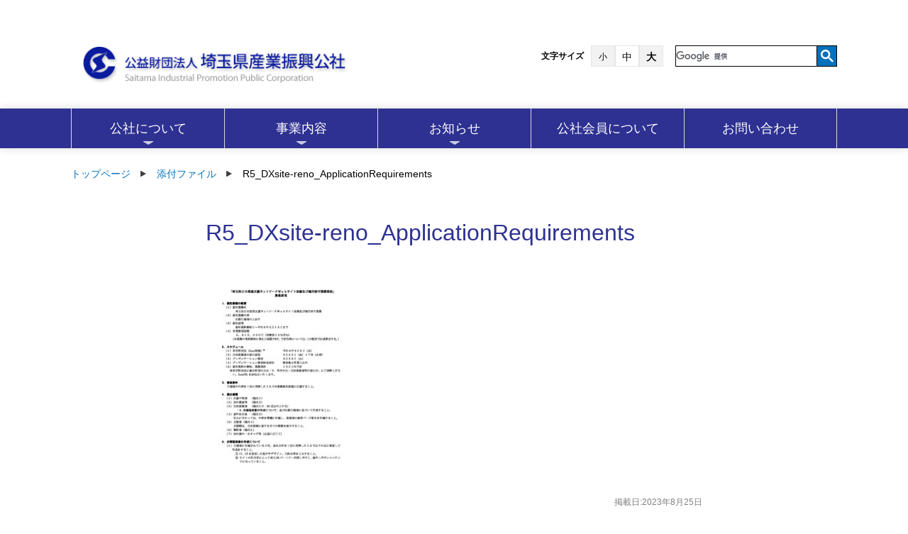

--- FILE ---
content_type: text/html; charset=UTF-8
request_url: https://www.saitama-j.or.jp/r5_dxsite-reno_applicationrequirements/
body_size: 17667
content:
<!doctype html>
<html class="no-js" dir="ltr" lang="ja" prefix="og: https://ogp.me/ns#" >
	<head>
	<!-- Google Tag Manager -->
	<script>(function(w,d,s,l,i){w[l]=w[l]||[];w[l].push({'gtm.start':
	new Date().getTime(),event:'gtm.js'});var f=d.getElementsByTagName(s)[0],
	j=d.createElement(s),dl=l!='dataLayer'?'&l='+l:'';j.async=true;j.src=
	'https://www.googletagmanager.com/gtm.js?id='+i+dl;f.parentNode.insertBefore(j,f);
	})(window,document,'script','dataLayer','GTM-NCBRFNZ');</script>
	<!-- End Google Tag Manager -->
		<meta charset="UTF-8" />
      <!--<meta name="viewport" content="width=device-width, initial-scale=1.0" />-->
      <meta name="viewport" content="width=device-width">

      <title>R5_DXsite-reno_ApplicationRequirements | 公益財団法人 埼玉県産業振興公社</title>

		<!-- All in One SEO 4.9.1.1 - aioseo.com -->
	<meta name="robots" content="max-image-preview:large" />
	<meta name="author" content="iot_root"/>
	<meta name="google-site-verification" content="nWmy7QNQEtXtWbA5PRzBj1aZ0QI3hODUacKNCE6jEOk" />
	<link rel="canonical" href="https://www.saitama-j.or.jp/r5_dxsite-reno_applicationrequirements/" />
	<meta name="generator" content="All in One SEO (AIOSEO) 4.9.1.1" />
		<meta property="og:locale" content="ja_JP" />
		<meta property="og:site_name" content="公益財団法人 埼玉県産業振興公社" />
		<meta property="og:type" content="article" />
		<meta property="og:title" content="R5_DXsite-reno_ApplicationRequirements | 公益財団法人 埼玉県産業振興公社" />
		<meta property="og:url" content="https://www.saitama-j.or.jp/r5_dxsite-reno_applicationrequirements/" />
		<meta property="og:image" content="https://www.saitama-j.or.jp/wp-content/uploads/2019/03/Facebook-8.png" />
		<meta property="og:image:secure_url" content="https://www.saitama-j.or.jp/wp-content/uploads/2019/03/Facebook-8.png" />
		<meta property="og:image:width" content="1201" />
		<meta property="og:image:height" content="630" />
		<meta property="article:published_time" content="2023-08-25T06:57:40+00:00" />
		<meta property="article:modified_time" content="2023-08-25T06:57:40+00:00" />
		<meta name="twitter:card" content="summary" />
		<meta name="twitter:title" content="R5_DXsite-reno_ApplicationRequirements | 公益財団法人 埼玉県産業振興公社" />
		<meta name="twitter:image" content="https://www.saitama-j.or.jp/wp-content/uploads/2019/03/Facebook-8.png" />
		<script type="application/ld+json" class="aioseo-schema">
			{"@context":"https:\/\/schema.org","@graph":[{"@type":"BreadcrumbList","@id":"https:\/\/www.saitama-j.or.jp\/r5_dxsite-reno_applicationrequirements\/#breadcrumblist","itemListElement":[{"@type":"ListItem","@id":"https:\/\/www.saitama-j.or.jp#listItem","position":1,"name":"\u30db\u30fc\u30e0","item":"https:\/\/www.saitama-j.or.jp","nextItem":{"@type":"ListItem","@id":"https:\/\/www.saitama-j.or.jp\/r5_dxsite-reno_applicationrequirements\/#listItem","name":"R5_DXsite-reno_ApplicationRequirements"}},{"@type":"ListItem","@id":"https:\/\/www.saitama-j.or.jp\/r5_dxsite-reno_applicationrequirements\/#listItem","position":2,"name":"R5_DXsite-reno_ApplicationRequirements","previousItem":{"@type":"ListItem","@id":"https:\/\/www.saitama-j.or.jp#listItem","name":"\u30db\u30fc\u30e0"}}]},{"@type":"ItemPage","@id":"https:\/\/www.saitama-j.or.jp\/r5_dxsite-reno_applicationrequirements\/#itempage","url":"https:\/\/www.saitama-j.or.jp\/r5_dxsite-reno_applicationrequirements\/","name":"R5_DXsite-reno_ApplicationRequirements | \u516c\u76ca\u8ca1\u56e3\u6cd5\u4eba \u57fc\u7389\u770c\u7523\u696d\u632f\u8208\u516c\u793e","inLanguage":"ja","isPartOf":{"@id":"https:\/\/www.saitama-j.or.jp\/#website"},"breadcrumb":{"@id":"https:\/\/www.saitama-j.or.jp\/r5_dxsite-reno_applicationrequirements\/#breadcrumblist"},"author":{"@id":"https:\/\/www.saitama-j.or.jp\/author\/b0f9ebcb563768a2bef085eeecd51383a5033a2f\/#author"},"creator":{"@id":"https:\/\/www.saitama-j.or.jp\/author\/b0f9ebcb563768a2bef085eeecd51383a5033a2f\/#author"},"datePublished":"2023-08-25T15:57:40+09:00","dateModified":"2023-08-25T15:57:40+09:00"},{"@type":"Organization","@id":"https:\/\/www.saitama-j.or.jp\/#organization","name":"\u516c\u76ca\u8ca1\u56e3\u6cd5\u4eba\u57fc\u7389\u770c\u7523\u696d\u632f\u8208\u516c\u793e","description":"\u4e2d\u5c0f\u4f01\u696d\u306e\u672a\u6765\u3092\u5275\u9020\u3059\u308b\u4fe1\u983c\u306e\u30d1\u30fc\u30c8\u30ca\u30fc","url":"https:\/\/www.saitama-j.or.jp\/","logo":{"@type":"ImageObject","url":"https:\/\/www.saitama-j.or.jp\/wp-content\/uploads\/2020\/10\/b087ee275a0c0282e242e2cb4076b9fc.gif","@id":"https:\/\/www.saitama-j.or.jp\/r5_dxsite-reno_applicationrequirements\/#organizationLogo","width":2440,"height":2080},"image":{"@id":"https:\/\/www.saitama-j.or.jp\/r5_dxsite-reno_applicationrequirements\/#organizationLogo"}},{"@type":"Person","@id":"https:\/\/www.saitama-j.or.jp\/author\/b0f9ebcb563768a2bef085eeecd51383a5033a2f\/#author","url":"https:\/\/www.saitama-j.or.jp\/author\/b0f9ebcb563768a2bef085eeecd51383a5033a2f\/","name":"iot_root","image":{"@type":"ImageObject","@id":"https:\/\/www.saitama-j.or.jp\/r5_dxsite-reno_applicationrequirements\/#authorImage","url":"https:\/\/secure.gravatar.com\/avatar\/fabd2673b97452047505236262fc2bcf19e6cbae95a183dd6615a97a8d5975e1?s=96&d=mm&r=g","width":96,"height":96,"caption":"iot_root"}},{"@type":"WebSite","@id":"https:\/\/www.saitama-j.or.jp\/#website","url":"https:\/\/www.saitama-j.or.jp\/","name":"\u516c\u76ca\u8ca1\u56e3\u6cd5\u4eba \u57fc\u7389\u770c\u7523\u696d\u632f\u8208\u516c\u793e","description":"\u4e2d\u5c0f\u4f01\u696d\u306e\u672a\u6765\u3092\u5275\u9020\u3059\u308b\u4fe1\u983c\u306e\u30d1\u30fc\u30c8\u30ca\u30fc","inLanguage":"ja","publisher":{"@id":"https:\/\/www.saitama-j.or.jp\/#organization"}}]}
		</script>
		<!-- All in One SEO -->

<link rel='dns-prefetch' href='//www.google.com' />
<link rel='dns-prefetch' href='//ajax.googleapis.com' />
<link rel='dns-prefetch' href='//cdnjs.cloudflare.com' />
<link rel="alternate" title="oEmbed (JSON)" type="application/json+oembed" href="https://www.saitama-j.or.jp/wp-json/oembed/1.0/embed?url=https%3A%2F%2Fwww.saitama-j.or.jp%2Fr5_dxsite-reno_applicationrequirements%2F" />
<link rel="alternate" title="oEmbed (XML)" type="text/xml+oembed" href="https://www.saitama-j.or.jp/wp-json/oembed/1.0/embed?url=https%3A%2F%2Fwww.saitama-j.or.jp%2Fr5_dxsite-reno_applicationrequirements%2F&#038;format=xml" />
		<!-- This site uses the Google Analytics by MonsterInsights plugin v9.10.1 - Using Analytics tracking - https://www.monsterinsights.com/ -->
							<script src="//www.googletagmanager.com/gtag/js?id=G-TMLELBS30T"  data-cfasync="false" data-wpfc-render="false" type="text/javascript" async></script>
			<script data-cfasync="false" data-wpfc-render="false" type="text/javascript">
				var mi_version = '9.10.1';
				var mi_track_user = true;
				var mi_no_track_reason = '';
								var MonsterInsightsDefaultLocations = {"page_location":"https:\/\/www.saitama-j.or.jp\/r5_dxsite-reno_applicationrequirements\/"};
								if ( typeof MonsterInsightsPrivacyGuardFilter === 'function' ) {
					var MonsterInsightsLocations = (typeof MonsterInsightsExcludeQuery === 'object') ? MonsterInsightsPrivacyGuardFilter( MonsterInsightsExcludeQuery ) : MonsterInsightsPrivacyGuardFilter( MonsterInsightsDefaultLocations );
				} else {
					var MonsterInsightsLocations = (typeof MonsterInsightsExcludeQuery === 'object') ? MonsterInsightsExcludeQuery : MonsterInsightsDefaultLocations;
				}

								var disableStrs = [
										'ga-disable-G-TMLELBS30T',
									];

				/* Function to detect opted out users */
				function __gtagTrackerIsOptedOut() {
					for (var index = 0; index < disableStrs.length; index++) {
						if (document.cookie.indexOf(disableStrs[index] + '=true') > -1) {
							return true;
						}
					}

					return false;
				}

				/* Disable tracking if the opt-out cookie exists. */
				if (__gtagTrackerIsOptedOut()) {
					for (var index = 0; index < disableStrs.length; index++) {
						window[disableStrs[index]] = true;
					}
				}

				/* Opt-out function */
				function __gtagTrackerOptout() {
					for (var index = 0; index < disableStrs.length; index++) {
						document.cookie = disableStrs[index] + '=true; expires=Thu, 31 Dec 2099 23:59:59 UTC; path=/';
						window[disableStrs[index]] = true;
					}
				}

				if ('undefined' === typeof gaOptout) {
					function gaOptout() {
						__gtagTrackerOptout();
					}
				}
								window.dataLayer = window.dataLayer || [];

				window.MonsterInsightsDualTracker = {
					helpers: {},
					trackers: {},
				};
				if (mi_track_user) {
					function __gtagDataLayer() {
						dataLayer.push(arguments);
					}

					function __gtagTracker(type, name, parameters) {
						if (!parameters) {
							parameters = {};
						}

						if (parameters.send_to) {
							__gtagDataLayer.apply(null, arguments);
							return;
						}

						if (type === 'event') {
														parameters.send_to = monsterinsights_frontend.v4_id;
							var hookName = name;
							if (typeof parameters['event_category'] !== 'undefined') {
								hookName = parameters['event_category'] + ':' + name;
							}

							if (typeof MonsterInsightsDualTracker.trackers[hookName] !== 'undefined') {
								MonsterInsightsDualTracker.trackers[hookName](parameters);
							} else {
								__gtagDataLayer('event', name, parameters);
							}
							
						} else {
							__gtagDataLayer.apply(null, arguments);
						}
					}

					__gtagTracker('js', new Date());
					__gtagTracker('set', {
						'developer_id.dZGIzZG': true,
											});
					if ( MonsterInsightsLocations.page_location ) {
						__gtagTracker('set', MonsterInsightsLocations);
					}
										__gtagTracker('config', 'G-TMLELBS30T', {"forceSSL":"true","link_attribution":"true"} );
										window.gtag = __gtagTracker;										(function () {
						/* https://developers.google.com/analytics/devguides/collection/analyticsjs/ */
						/* ga and __gaTracker compatibility shim. */
						var noopfn = function () {
							return null;
						};
						var newtracker = function () {
							return new Tracker();
						};
						var Tracker = function () {
							return null;
						};
						var p = Tracker.prototype;
						p.get = noopfn;
						p.set = noopfn;
						p.send = function () {
							var args = Array.prototype.slice.call(arguments);
							args.unshift('send');
							__gaTracker.apply(null, args);
						};
						var __gaTracker = function () {
							var len = arguments.length;
							if (len === 0) {
								return;
							}
							var f = arguments[len - 1];
							if (typeof f !== 'object' || f === null || typeof f.hitCallback !== 'function') {
								if ('send' === arguments[0]) {
									var hitConverted, hitObject = false, action;
									if ('event' === arguments[1]) {
										if ('undefined' !== typeof arguments[3]) {
											hitObject = {
												'eventAction': arguments[3],
												'eventCategory': arguments[2],
												'eventLabel': arguments[4],
												'value': arguments[5] ? arguments[5] : 1,
											}
										}
									}
									if ('pageview' === arguments[1]) {
										if ('undefined' !== typeof arguments[2]) {
											hitObject = {
												'eventAction': 'page_view',
												'page_path': arguments[2],
											}
										}
									}
									if (typeof arguments[2] === 'object') {
										hitObject = arguments[2];
									}
									if (typeof arguments[5] === 'object') {
										Object.assign(hitObject, arguments[5]);
									}
									if ('undefined' !== typeof arguments[1].hitType) {
										hitObject = arguments[1];
										if ('pageview' === hitObject.hitType) {
											hitObject.eventAction = 'page_view';
										}
									}
									if (hitObject) {
										action = 'timing' === arguments[1].hitType ? 'timing_complete' : hitObject.eventAction;
										hitConverted = mapArgs(hitObject);
										__gtagTracker('event', action, hitConverted);
									}
								}
								return;
							}

							function mapArgs(args) {
								var arg, hit = {};
								var gaMap = {
									'eventCategory': 'event_category',
									'eventAction': 'event_action',
									'eventLabel': 'event_label',
									'eventValue': 'event_value',
									'nonInteraction': 'non_interaction',
									'timingCategory': 'event_category',
									'timingVar': 'name',
									'timingValue': 'value',
									'timingLabel': 'event_label',
									'page': 'page_path',
									'location': 'page_location',
									'title': 'page_title',
									'referrer' : 'page_referrer',
								};
								for (arg in args) {
																		if (!(!args.hasOwnProperty(arg) || !gaMap.hasOwnProperty(arg))) {
										hit[gaMap[arg]] = args[arg];
									} else {
										hit[arg] = args[arg];
									}
								}
								return hit;
							}

							try {
								f.hitCallback();
							} catch (ex) {
							}
						};
						__gaTracker.create = newtracker;
						__gaTracker.getByName = newtracker;
						__gaTracker.getAll = function () {
							return [];
						};
						__gaTracker.remove = noopfn;
						__gaTracker.loaded = true;
						window['__gaTracker'] = __gaTracker;
					})();
									} else {
										console.log("");
					(function () {
						function __gtagTracker() {
							return null;
						}

						window['__gtagTracker'] = __gtagTracker;
						window['gtag'] = __gtagTracker;
					})();
									}
			</script>
							<!-- / Google Analytics by MonsterInsights -->
		<style id='wp-img-auto-sizes-contain-inline-css' type='text/css'>
img:is([sizes=auto i],[sizes^="auto," i]){contain-intrinsic-size:3000px 1500px}
/*# sourceURL=wp-img-auto-sizes-contain-inline-css */
</style>
<link rel='stylesheet' id='wp-block-library-css' href='https://www.saitama-j.or.jp/wp-includes/css/dist/block-library/style.min.css?ver=6.9' type='text/css' media='all' />
<style id='global-styles-inline-css' type='text/css'>
:root{--wp--preset--aspect-ratio--square: 1;--wp--preset--aspect-ratio--4-3: 4/3;--wp--preset--aspect-ratio--3-4: 3/4;--wp--preset--aspect-ratio--3-2: 3/2;--wp--preset--aspect-ratio--2-3: 2/3;--wp--preset--aspect-ratio--16-9: 16/9;--wp--preset--aspect-ratio--9-16: 9/16;--wp--preset--color--black: #000000;--wp--preset--color--cyan-bluish-gray: #abb8c3;--wp--preset--color--white: #ffffff;--wp--preset--color--pale-pink: #f78da7;--wp--preset--color--vivid-red: #cf2e2e;--wp--preset--color--luminous-vivid-orange: #ff6900;--wp--preset--color--luminous-vivid-amber: #fcb900;--wp--preset--color--light-green-cyan: #7bdcb5;--wp--preset--color--vivid-green-cyan: #00d084;--wp--preset--color--pale-cyan-blue: #8ed1fc;--wp--preset--color--vivid-cyan-blue: #0693e3;--wp--preset--color--vivid-purple: #9b51e0;--wp--preset--color--primary: #1779ba;--wp--preset--color--secondary: #767676;--wp--preset--color--success: #3adb76;--wp--preset--color--warning: #ffae00;--wp--preset--color--alert: #cc4b37;--wp--preset--gradient--vivid-cyan-blue-to-vivid-purple: linear-gradient(135deg,rgb(6,147,227) 0%,rgb(155,81,224) 100%);--wp--preset--gradient--light-green-cyan-to-vivid-green-cyan: linear-gradient(135deg,rgb(122,220,180) 0%,rgb(0,208,130) 100%);--wp--preset--gradient--luminous-vivid-amber-to-luminous-vivid-orange: linear-gradient(135deg,rgb(252,185,0) 0%,rgb(255,105,0) 100%);--wp--preset--gradient--luminous-vivid-orange-to-vivid-red: linear-gradient(135deg,rgb(255,105,0) 0%,rgb(207,46,46) 100%);--wp--preset--gradient--very-light-gray-to-cyan-bluish-gray: linear-gradient(135deg,rgb(238,238,238) 0%,rgb(169,184,195) 100%);--wp--preset--gradient--cool-to-warm-spectrum: linear-gradient(135deg,rgb(74,234,220) 0%,rgb(151,120,209) 20%,rgb(207,42,186) 40%,rgb(238,44,130) 60%,rgb(251,105,98) 80%,rgb(254,248,76) 100%);--wp--preset--gradient--blush-light-purple: linear-gradient(135deg,rgb(255,206,236) 0%,rgb(152,150,240) 100%);--wp--preset--gradient--blush-bordeaux: linear-gradient(135deg,rgb(254,205,165) 0%,rgb(254,45,45) 50%,rgb(107,0,62) 100%);--wp--preset--gradient--luminous-dusk: linear-gradient(135deg,rgb(255,203,112) 0%,rgb(199,81,192) 50%,rgb(65,88,208) 100%);--wp--preset--gradient--pale-ocean: linear-gradient(135deg,rgb(255,245,203) 0%,rgb(182,227,212) 50%,rgb(51,167,181) 100%);--wp--preset--gradient--electric-grass: linear-gradient(135deg,rgb(202,248,128) 0%,rgb(113,206,126) 100%);--wp--preset--gradient--midnight: linear-gradient(135deg,rgb(2,3,129) 0%,rgb(40,116,252) 100%);--wp--preset--font-size--small: 13px;--wp--preset--font-size--medium: 20px;--wp--preset--font-size--large: 36px;--wp--preset--font-size--x-large: 42px;--wp--preset--spacing--20: 0.44rem;--wp--preset--spacing--30: 0.67rem;--wp--preset--spacing--40: 1rem;--wp--preset--spacing--50: 1.5rem;--wp--preset--spacing--60: 2.25rem;--wp--preset--spacing--70: 3.38rem;--wp--preset--spacing--80: 5.06rem;--wp--preset--shadow--natural: 6px 6px 9px rgba(0, 0, 0, 0.2);--wp--preset--shadow--deep: 12px 12px 50px rgba(0, 0, 0, 0.4);--wp--preset--shadow--sharp: 6px 6px 0px rgba(0, 0, 0, 0.2);--wp--preset--shadow--outlined: 6px 6px 0px -3px rgb(255, 255, 255), 6px 6px rgb(0, 0, 0);--wp--preset--shadow--crisp: 6px 6px 0px rgb(0, 0, 0);}:where(.is-layout-flex){gap: 0.5em;}:where(.is-layout-grid){gap: 0.5em;}body .is-layout-flex{display: flex;}.is-layout-flex{flex-wrap: wrap;align-items: center;}.is-layout-flex > :is(*, div){margin: 0;}body .is-layout-grid{display: grid;}.is-layout-grid > :is(*, div){margin: 0;}:where(.wp-block-columns.is-layout-flex){gap: 2em;}:where(.wp-block-columns.is-layout-grid){gap: 2em;}:where(.wp-block-post-template.is-layout-flex){gap: 1.25em;}:where(.wp-block-post-template.is-layout-grid){gap: 1.25em;}.has-black-color{color: var(--wp--preset--color--black) !important;}.has-cyan-bluish-gray-color{color: var(--wp--preset--color--cyan-bluish-gray) !important;}.has-white-color{color: var(--wp--preset--color--white) !important;}.has-pale-pink-color{color: var(--wp--preset--color--pale-pink) !important;}.has-vivid-red-color{color: var(--wp--preset--color--vivid-red) !important;}.has-luminous-vivid-orange-color{color: var(--wp--preset--color--luminous-vivid-orange) !important;}.has-luminous-vivid-amber-color{color: var(--wp--preset--color--luminous-vivid-amber) !important;}.has-light-green-cyan-color{color: var(--wp--preset--color--light-green-cyan) !important;}.has-vivid-green-cyan-color{color: var(--wp--preset--color--vivid-green-cyan) !important;}.has-pale-cyan-blue-color{color: var(--wp--preset--color--pale-cyan-blue) !important;}.has-vivid-cyan-blue-color{color: var(--wp--preset--color--vivid-cyan-blue) !important;}.has-vivid-purple-color{color: var(--wp--preset--color--vivid-purple) !important;}.has-black-background-color{background-color: var(--wp--preset--color--black) !important;}.has-cyan-bluish-gray-background-color{background-color: var(--wp--preset--color--cyan-bluish-gray) !important;}.has-white-background-color{background-color: var(--wp--preset--color--white) !important;}.has-pale-pink-background-color{background-color: var(--wp--preset--color--pale-pink) !important;}.has-vivid-red-background-color{background-color: var(--wp--preset--color--vivid-red) !important;}.has-luminous-vivid-orange-background-color{background-color: var(--wp--preset--color--luminous-vivid-orange) !important;}.has-luminous-vivid-amber-background-color{background-color: var(--wp--preset--color--luminous-vivid-amber) !important;}.has-light-green-cyan-background-color{background-color: var(--wp--preset--color--light-green-cyan) !important;}.has-vivid-green-cyan-background-color{background-color: var(--wp--preset--color--vivid-green-cyan) !important;}.has-pale-cyan-blue-background-color{background-color: var(--wp--preset--color--pale-cyan-blue) !important;}.has-vivid-cyan-blue-background-color{background-color: var(--wp--preset--color--vivid-cyan-blue) !important;}.has-vivid-purple-background-color{background-color: var(--wp--preset--color--vivid-purple) !important;}.has-black-border-color{border-color: var(--wp--preset--color--black) !important;}.has-cyan-bluish-gray-border-color{border-color: var(--wp--preset--color--cyan-bluish-gray) !important;}.has-white-border-color{border-color: var(--wp--preset--color--white) !important;}.has-pale-pink-border-color{border-color: var(--wp--preset--color--pale-pink) !important;}.has-vivid-red-border-color{border-color: var(--wp--preset--color--vivid-red) !important;}.has-luminous-vivid-orange-border-color{border-color: var(--wp--preset--color--luminous-vivid-orange) !important;}.has-luminous-vivid-amber-border-color{border-color: var(--wp--preset--color--luminous-vivid-amber) !important;}.has-light-green-cyan-border-color{border-color: var(--wp--preset--color--light-green-cyan) !important;}.has-vivid-green-cyan-border-color{border-color: var(--wp--preset--color--vivid-green-cyan) !important;}.has-pale-cyan-blue-border-color{border-color: var(--wp--preset--color--pale-cyan-blue) !important;}.has-vivid-cyan-blue-border-color{border-color: var(--wp--preset--color--vivid-cyan-blue) !important;}.has-vivid-purple-border-color{border-color: var(--wp--preset--color--vivid-purple) !important;}.has-vivid-cyan-blue-to-vivid-purple-gradient-background{background: var(--wp--preset--gradient--vivid-cyan-blue-to-vivid-purple) !important;}.has-light-green-cyan-to-vivid-green-cyan-gradient-background{background: var(--wp--preset--gradient--light-green-cyan-to-vivid-green-cyan) !important;}.has-luminous-vivid-amber-to-luminous-vivid-orange-gradient-background{background: var(--wp--preset--gradient--luminous-vivid-amber-to-luminous-vivid-orange) !important;}.has-luminous-vivid-orange-to-vivid-red-gradient-background{background: var(--wp--preset--gradient--luminous-vivid-orange-to-vivid-red) !important;}.has-very-light-gray-to-cyan-bluish-gray-gradient-background{background: var(--wp--preset--gradient--very-light-gray-to-cyan-bluish-gray) !important;}.has-cool-to-warm-spectrum-gradient-background{background: var(--wp--preset--gradient--cool-to-warm-spectrum) !important;}.has-blush-light-purple-gradient-background{background: var(--wp--preset--gradient--blush-light-purple) !important;}.has-blush-bordeaux-gradient-background{background: var(--wp--preset--gradient--blush-bordeaux) !important;}.has-luminous-dusk-gradient-background{background: var(--wp--preset--gradient--luminous-dusk) !important;}.has-pale-ocean-gradient-background{background: var(--wp--preset--gradient--pale-ocean) !important;}.has-electric-grass-gradient-background{background: var(--wp--preset--gradient--electric-grass) !important;}.has-midnight-gradient-background{background: var(--wp--preset--gradient--midnight) !important;}.has-small-font-size{font-size: var(--wp--preset--font-size--small) !important;}.has-medium-font-size{font-size: var(--wp--preset--font-size--medium) !important;}.has-large-font-size{font-size: var(--wp--preset--font-size--large) !important;}.has-x-large-font-size{font-size: var(--wp--preset--font-size--x-large) !important;}
/*# sourceURL=global-styles-inline-css */
</style>

<style id='classic-theme-styles-inline-css' type='text/css'>
/*! This file is auto-generated */
.wp-block-button__link{color:#fff;background-color:#32373c;border-radius:9999px;box-shadow:none;text-decoration:none;padding:calc(.667em + 2px) calc(1.333em + 2px);font-size:1.125em}.wp-block-file__button{background:#32373c;color:#fff;text-decoration:none}
/*# sourceURL=/wp-includes/css/classic-themes.min.css */
</style>
<link rel='stylesheet' id='contact-form-7-css' href='https://www.saitama-j.or.jp/wp-content/plugins/contact-form-7/includes/css/styles.css?ver=6.1.4' type='text/css' media='all' />
<link rel='stylesheet' id='wpos-slick-style-css' href='https://www.saitama-j.or.jp/wp-content/plugins/wp-slick-slider-and-image-carousel-pro/assets/css/slick.css?ver=2.0' type='text/css' media='all' />
<link rel='stylesheet' id='wpsisac-pro-public-style-css' href='https://www.saitama-j.or.jp/wp-content/plugins/wp-slick-slider-and-image-carousel-pro/assets/css/wpsisac-pro-public.min.css?ver=2.0' type='text/css' media='all' />
<link rel='stylesheet' id='main-stylesheet-css' href='https://www.saitama-j.or.jp/wp-content/themes/FoundationPress-master/dist/assets/css/app.css?ver=2.10.4' type='text/css' media='all' />
<link rel='stylesheet' id='foundation-css' href='https://cdnjs.cloudflare.com/ajax/libs/foundicons/3.0.0/foundation-icons.min.css?ver=6.9' type='text/css' media='all' />
<link rel='stylesheet' id='tablepress-default-css' href='https://www.saitama-j.or.jp/wp-content/plugins/tablepress/css/build/default.css?ver=3.2.6' type='text/css' media='all' />
<script type="text/javascript" src="https://www.saitama-j.or.jp/wp-content/plugins/google-analytics-for-wordpress/assets/js/frontend-gtag.min.js?ver=9.10.1" id="monsterinsights-frontend-script-js" async="async" data-wp-strategy="async"></script>
<script data-cfasync="false" data-wpfc-render="false" type="text/javascript" id='monsterinsights-frontend-script-js-extra'>/* <![CDATA[ */
var monsterinsights_frontend = {"js_events_tracking":"true","download_extensions":"doc,pdf,ppt,zip,xls,docx,pptx,xlsx","inbound_paths":"[{\"path\":\"\\\/go\\\/\",\"label\":\"affiliate\"},{\"path\":\"\\\/recommend\\\/\",\"label\":\"affiliate\"}]","home_url":"https:\/\/www.saitama-j.or.jp","hash_tracking":"false","v4_id":"G-TMLELBS30T"};/* ]]> */
</script>
<script type="text/javascript" src="https://ajax.googleapis.com/ajax/libs/jquery/3.2.1/jquery.min.js?ver=3.2.1" id="jquery-js"></script>
<link rel="https://api.w.org/" href="https://www.saitama-j.or.jp/wp-json/" /><link rel="alternate" title="JSON" type="application/json" href="https://www.saitama-j.or.jp/wp-json/wp/v2/media/52590" /><link rel="icon" href="https://www.saitama-j.or.jp/wp-content/uploads/2023/10/cropped-ef6ae3106b934eba6c5e786bbca47b57-32x32.png" sizes="32x32" />
<link rel="icon" href="https://www.saitama-j.or.jp/wp-content/uploads/2023/10/cropped-ef6ae3106b934eba6c5e786bbca47b57-192x192.png" sizes="192x192" />
<link rel="apple-touch-icon" href="https://www.saitama-j.or.jp/wp-content/uploads/2023/10/cropped-ef6ae3106b934eba6c5e786bbca47b57-180x180.png" />
<meta name="msapplication-TileImage" content="https://www.saitama-j.or.jp/wp-content/uploads/2023/10/cropped-ef6ae3106b934eba6c5e786bbca47b57-270x270.png" />
		<style type="text/css" id="wp-custom-css">
			.grecaptcha-badge { visibility: hidden; }


body.page-id-36938 a:hover img,
body.parent-pageid-36938 a:hover img,
body.parent-pageid-37140 a:hover img,
body.parent-pageid-37008 a:hover img,
body.parent-pageid-37517 a:hover img,
body.parent-pageid-37773 a:hover img,
body.parent-pageid-37822 a:hover img,
body.parent-pageid-37842 a:hover img,
body.parent-pageid-37492 a:hover img,
body.parent-pageid-37146 a:hover img,
body.single-syokai a:hover img,
body.single-sogyo_info a:hover img,
body.single-soudan a:hover img,
body.single-seminarevent a:hover img,
body.single-venture a:hover img {
    opacity: 0.7;
}
#sogyo_footerArea #sogyo_footerlogo a:hover img {
    opacity: 1;
}




body.page-id-36938 h2 {
    color: #008064;
    border-left: none !important;
    font-size: 2.125em !important;
    text-align: center;
    line-height: 1.6;
    margin-bottom: 1.1176em;
}

#sogyo_commonArea h2,
body.parent-pageid-36938 h2,
body.page-id-37140 h2,
body.parent-pageid-37140 h2,
body.parent-pageid-37492 h2 {
    color: #008064;
    border-left: 5px solid #008064;
    font-size: 1.8rem;
    padding: 0px 10px;
    margin:  4rem 0 1.5rem 0;
}
body.page-id-37008 h2,
body.parent-pageid-37008 h2 {
    color: #ff869c;
    border-left: 5px solid #ff869c;
    font-size: 1.8rem;
    padding: 0px 10px;
    margin:  4rem 0 1.5rem 0;
}
body.page-id-37517 h2,
body.parent-pageid-37517 h2 {
    color: #148dcd;
    border-left: 5px solid #148dcd;
    font-size: 1.8rem;
    padding: 0px 10px;
    margin:  4rem 0 1.5rem 0;
}
body.page-id-37773 h2,
body.parent-pageid-37773 h2 {
    color: #da260a;
    border-left: 5px solid #da260a;
    font-size: 1.8rem;
    padding: 0px 10px;
    margin:  4rem 0 1.5rem 0;
}
body.page-id-37822 h2,
body.parent-pageid-37822 h2 {
    color: #55c157;
    border-left: 5px solid #55c157;
    font-size: 1.8rem;
    padding: 0px 10px;
    margin:  4rem 0 1.5rem 0;
}
body.page-id-37842 h2,
body.parent-pageid-37842 h2 {
    color: #eaa808;
    border-left: 5px solid #eaa808;
    font-size: 1.8rem;
    padding: 0px 10px;
    margin:  4rem 0 1.5rem 0;
}





#sogyo_commonArea {
    margin-top: 5rem;
}


@media print, screen and (min-width: 40em) {
    body.page-template-page-full-width #sogyo_commonArea,
    body.single #sogyo_commonArea,
    body.page-template-page-full-width #sogyo_mag {
        width: 72.2223%;
        margin-left: auto;
        margin-right: auto;
    }
}



@media print, screen and (max-width: 639px) {
        #sogyo_newslists .entry-grid,
        #sogyo_pagemenulink .entry-grid,
        #sogyo_recommendlink .entry-grid,
        #sogyo_links_common .entry-grid {
        text-align: center;
    }
}





#sogyo_pagemenulink,
#sogyo_recommendlink {
    margin-bottom: 4rem;
}
#sogyo_pagemenulink .entry-grid,
#sogyo_recommendlink .entry-grid {
    margin-bottom: 1rem;
}
#sogyo_recommendlink .backtohomelink {
    text-align: center;
}
body.page-id-36938 #sogyo_recommendlink .backtohomelink {
    display: none;
}
#sogyo_links_common {
    background-color: #008064;
    padding: 1.5em 1rem;
    margin-bottom: 5rem;
}
#sogyo_links_common h2 {
    color: #FFF !important;
    border: none !important;
    margin: 0 0 1rem !important;
    text-align: center !important;
    font-size: 1.5rem !important;
}
#sogyo_links_common .entry-grid {
    margin-bottom: 0;
}
#sogyo_pagemenulink .sogyo_sm {
    display: none;
}
    @media print, screen and (max-width: 639px) {
    #sogyo_pagemenulink .sogyo_pc {
        display: none;
    }
    #sogyo_pagemenulink .sogyo_sm {
        display: block;
    }
}




#sogyo_stores {
    margin-bottom: 5rem;
}



#sogyo_formArea form button#submit {
  box-shadow:none;
    color: #008064;
    background-color: #FEC828;
        border-radius: 30px;
}

#sogyo_formArea {
    margin-bottom: 5rem;
}

#sogyo_formArea form button#submit {
  box-shadow:none;
    color: #008064;
    background-color: #FEC828;
        border-radius: 30px;
}










body.parent-pageid-36938 .side-menu .side-menu_top,
body.parent-pageid-37140 .side-menu .side-menu_top,
body.parent-pageid-37008 .side-menu .side-menu_top,
body.parent-pageid-37517 .side-menu .side-menu_top,
body.parent-pageid-37773 .side-menu .side-menu_top,
body.parent-pageid-37822 .side-menu .side-menu_top,
body.parent-pageid-37842 .side-menu .side-menu_top,
body.parent-pageid-37492 .side-menu .side-menu_top,
body.parent-pageid-37146 .side-menu .side-menu_top,
body.post-type-archive-syokai .side-menu .side-menu_top,
body.post-type-archive-sogyo_info .side-menu .side-menu_top,
body.post-type-archive-soudan .side-menu .side-menu_top,
body.post-type-archive-seminarevent .side-menu .side-menu_top,
body.post-type-archive-venture .side-menu .side-menu_top,
body.tax-sogyo_syokai_cat .side-menu .side-menu_top,
body.tax-sogyo_info_cat .side-menu .side-menu_top,
body.tax-sogyo_soudan_cat .side-menu .side-menu_top,
body.tax-sogyo_seminarevent_cat .side-menu .side-menu_top,
body.tax-sogyo_venture_cat .side-menu .side-menu_top{
    display: none;
}



body.parent-pageid-36938 .side-menu div.side-menu_btm,
body.parent-pageid-37140 .side-menu div.side-menu_btm,
body.parent-pageid-37008 .side-menu div.side-menu_btm,
body.parent-pageid-37517 .side-menu div.side-menu_btm,
body.parent-pageid-37773 .side-menu div.side-menu_btm,
body.parent-pageid-37822 .side-menu div.side-menu_btm,
body.parent-pageid-37842 .side-menu div.side-menu_btm,
body.parent-pageid-37492 .side-menu div.side-menu_btm,
body.parent-pageid-37146 .side-menu div.side-menu_btm,
body.post-type-archive-syokai .side-menu div.side-menu_btm,
body.post-type-archive-sogyo_info .side-menu div.side-menu_btm,
body.post-type-archive-soudan .side-menu div.side-menu_btm,
body.post-type-archive-seminarevent .side-menu div.side-menu_btm,
body.post-type-archive-venture .side-menu div.side-menu_btm,
body.tax-sogyo_syokai_cat .side-menu div.side-menu_btm,
body.tax-sogyo_info_cat .side-menu div.side-menu_btm,
body.tax-sogyo_soudan_cat .side-menu div.side-menu_btm,
body.tax-sogyo_seminarevent_cat .side-menu div.side-menu_btm,
body.tax-sogyo_venture_cat .side-menu div.side-menu_btm {
    margin-top: 0;
    border: none;
    border-radius: 5px;
    box-shadow: 0 5px 12px rgb(0 0 0 / 15%);
    margin-bottom: 2rem;
    color: #FFF;
}


body.parent-pageid-36938 .side-menu div.side-menu_btm a,
body.parent-pageid-37140 .side-menu div.side-menu_btm a,
body.parent-pageid-37008 .side-menu div.side-menu_btm a,
body.parent-pageid-37517 .side-menu div.side-menu_btm a,
body.parent-pageid-37773 .side-menu div.side-menu_btm a,
body.parent-pageid-37822 .side-menu div.side-menu_btm a,
body.parent-pageid-37842 .side-menu div.side-menu_btm a,
body.parent-pageid-37492 .side-menu div.side-menu_btm a,
body.parent-pageid-37146 .side-menu div.side-menu_btm a,
body.post-type-archive-syokai .side-menu div.side-menu_btm a,
body.post-type-archive-sogyo_info .side-menu div.side-menu_btm a,
body.post-type-archive-soudan .side-menu div.side-menu_btm a,
body.post-type-archive-seminarevent .side-menu div.side-menu_btm a,
body.post-type-archive-venture .side-menu div.side-menu_btm a,
body.tax-sogyo_syokai_cat .side-menu div.side-menu_btm a,
body.tax-sogyo_info_cat .side-menu div.side-menu_btm a,
body.tax-sogyo_soudan_cat .side-menu div.side-menu_btm a,
body.tax-sogyo_seminarevent_cat .side-menu div.side-menu_btm a,
body.tax-sogyo_venture_cat .side-menu div.side-menu_btm a {
        color: #FFF;
}


body.page-id-37140 .side-menu div.side-menu_btm,
body.parent-pageid-37140 .side-menu div.side-menu_btm,
body.parent-pageid-37492 .side-menu div.side-menu_btm,
body.page-id-37146 .side-menu div.side-menu_btm,
body.parent-pageid-37146 .side-menu div.side-menu_btm,
body.post-type-archive-soudan .side-menu div.side-menu_btm,
body.tax-sogyo_soudan_cat .side-menu div.side-menu_btm,
body.post-type-archive-sogyo_info .side-menu div.side-menu_btm,
body.tax-sogyo_info_cat .side-menu div.side-menu_btm {
    background-color: #008064;
}
body.page-id-37008 .side-menu div.side-menu_btm,
body.parent-pageid-37008 .side-menu div.side-menu_btm,
body.post-type-archive-syokai .side-menu div.side-menu_btm,
body.tax-sogyo_syokai_cat .side-menu div.side-menu_btm {
    background-color: #ff869c;
}
body.page-id-37517 .side-menu div.side-menu_btm,
body.parent-pageid-37517 .side-menu div.side-menu_btm,
body.post-type-archive-seminarevent .side-menu div.side-menu_btm,
body.tax-sogyo_seminarevent_cat .side-menu div.side-menu_btm {
    background-color: #148dcd;
}
body.page-id-37773 .side-menu div.side-menu_btm,
body.parent-pageid-37773 .side-menu div.side-menu_btm {
    background-color: #da260a;
}
body.page-id-37822 .side-menu div.side-menu_btm,
body.parent-pageid-37822 .side-menu div.side-menu_btm {
    background-color: #55c157;
}
body.page-id-37842 .side-menu div.side-menu_btm,
body.parent-pageid-37842 .side-menu div.side-menu_btm,
body.post-type-archive-venture .side-menu div.side-menu_btm,
body.tax-sogyo_venture_cat .side-menu div.side-menu_btm {
    background-color: #eaa808;
}



.side-menu .side-menu_btm ul.menu {
    list-style-type: none;
    margin: 0;
}
.side-menu .side-menu_btm ul.menu li {
    line-height: 1.8125em;
    list-style-type: none;
    margin: 0;
}
.side-menu .side-menu_btm ul.menu li::before {
    content: "・";
    margin-left: -0.3rem;
}
.side-menu .side-menu_btm .side-contact_title {
    text-align: center;
    color: #FFF;
}
.side-menu .side-menu_btm h6.side-contact_title::after {
    content: "――";
      color: #FFF;
    display: block;
    text-align: center;
    margin: 10px 0px;
}











#sogyo_footerArea {
    background-color: #008064;
    padding:  2rem 2rem;
}
#sogyo_footerArea,
#sogyo_footerArea a {
    color: #FFF;
}
#sogyo_footerArea #sogyo_footerlogo  {
    margin-bottom: 2em;
}

#sogyo_footerArea .entry-grid {
    margin-bottom: 1rem;
}
#sogyo_footerArea .menu {
    list-style-type: none;
}
#sogyo_footerArea .menu > li > ul {
    margin-left: 1.625rem;
    margin-bottom: 1rem;
}

#sogyo_footerArea .menu > li > span.list-title {
    display: inline-block;
    font-size: 1.125em;
    line-height: 1.444;
    font-weight: 600;
    margin-top: 0.5rem;
    margin-bottom: 0.16666em;
}

#sogyo_footerArea .menu > li > ul li:before {
    position: absolute;
    top: 50%;
    left: 0;
    -webkit-transform: translateY(-50%);
    -ms-transform: translateY(-50%);
    transform: translateY(-50%);
    display: inline-block;
    vertical-align: baseline;
    font-size: 0.625rem;
    content: '●';
    padding-right: 0.5em;
}














body.page-id-36938 #breadcrumb,
body.page-id-36938 h1{
    display: none;
}
#sogyo_top_prbox01 {
    margin: 40px 0;
    text-align: center;
}
#sogyo_top_prbox01 figure:first-child {
    margin-bottom: 20px;
}
#sogyo_top_prbox02 {
    margin: 0 0 3rem 0;
}

@media print, screen and (max-width: 639px) {
    body.page-id-36938 h2 {
        font-size: 1.6em !important;
    }
}


#sogyo_top_newslists,
#sogyo_top_access {
    margin-bottom: 5rem;
}


#sogyo_top_newslists li {
    display: block;
    padding: 10px;
    color: #333;
    text-decoration: none;
    border-bottom: 1px solid #E5E5E5;
    transition: background-color 0.25s ease-out;
    line-height: 1.5;
}
#sogyo_top_newslists li:hover {
    background: #EEE;
        color: #333;
    text-decoration: none;
    cursor: pointer;
}
#sogyo_top_newslists ul a {
        display: block;
    margin: 0 10px;
    text-decoration: none;
    font-size: 14px;
    color: #5a5a5a;
}
#sogyo_top_newslists time {
        margin-right:10px;
}


#sogyo_top_access {
    text-align: center;
}
#sogyo_top_access h3 {
    font-size: 1.5em;
}
#sogyo_top_access .image-circle {
        border-radius: 50%;
      width: 175px;
      height: 175px;
      object-fit: cover;
    margin-bottom: 1rem;
}
#sogyo_top_access iframe {
    margin-top: 1em;
}







figure.topimg {
    margin-bottom: 2rem;
}
#sogyo_newslists .entry-grid {
    margin-bottom: 2rem;
}
#sogyo_newslists img {
    width: 100%;
    max-height : 250px;
    object-fit: cover;
}
#sogyo_newslists h3 {
    font-size: 1.4em;
    margin:  0 0 0.5rem 0;
}
#sogyo_newslists .sogyo_news_cat {
    color: #008064;
    margin-bottom: 0.5rem;
}
body.page-id-37008 #sogyo_newslists .sogyo_news_cat {
    color: #ff869c;
}
body.page-id-37517 #sogyo_newslists .sogyo_news_cat {
    color: #148dcd;
}
body.page-id-37773 #sogyo_newslists .sogyo_news_cat {
    color: #da260a;
}
body.page-id-37822 #sogyo_newslists .sogyo_news_cat {
    color: #55c157;
}
body.page-id-37842 #sogyo_newslists .sogyo_news_cat {
    color: #eaa808;
}









#sogyo_mag form input.btn[type=submit] {
    border: 0px;
    width:400px;
   height:76px;
text-indent: -9999px;
    margin: 1rem auto;
}
#sogyo_mag form#cbzFormRegist input.btn[type=submit] {
    background: url(/wp-content/uploads/2022/02/button_mag_touroku.png) left top no-repeat;
}
#sogyo_mag form#cbzFormChange input.btn[type=submit] {
    background: url(/wp-content/uploads/2022/02/button_mag_henkou.png) left top no-repeat;
}
#sogyo_mag form#cbzFormDelete input.btn[type=submit] {
    background: url(/wp-content/uploads/2022/02/button_mag_teishi.png) left top no-repeat;
}
#sogyo_mag .btn:hover{
    cursor: pointer;
    opacity: 0.7;
}
table.cbzFormtable,
table.cbzFormtable th,
table.cbzFormtable td {
    background: #ffffff!important;
    border: none!important;
    border-collapse: inherit;
}









@media screen and (max-width: 39.9375em) {
    body.single.single-syokai .main-container,
    body.single.single-sogyo_info .main-container,
    body.single.single-soudan .main-container,
    body.single.single-seminarevent .main-container,
    body.single.single-venture .main-container {
        padding-top: 0;
    }
}
body.single.single-syokai .main-grid .main-content-full-width,
body.single.single-sogyo_info .main-grid .main-content-full-width,
body.single.single-soudan .main-grid .main-content-full-width,
body.single.single-seminarevent .main-grid .main-content-full-width,
body.single.single-venture .main-grid .main-content-full-width {
    max-width: initial;
}

body.single.single-syokai img.featured-hero,
body.single.single-sogyo_info img.featured-hero,
body.single.single-soudan img.featured-hero,
body.single.single-seminarevent img.featured-hero,
body.single.single-venture img.featured-hero {
    display: none;
}

body.single.single-syokai nav.post-navigation,
body.single.single-sogyo_info nav.post-navigation,
body.single.single-soudan nav.post-navigation,
body.single.single-seminarevent nav.post-navigation,
body.single.single-venture nav.post-navigation {
    margin-top: 5rem;
}

body.single.single-syokai h1.entry-title-h1,
body.single.single-sogyo_info h1.entry-title-h1,
body.single.single-soudan h1.entry-title-h1,
body.single.single-seminarevent h1.entry-title-h1,
body.single.single-venture h1.entry-title-h1 {
    margin: 0.5rem 0 3rem 0;
}
@media screen and (max-width: 39.9375em) {
    body.single.single-syokai h1.entry-title-h1,
    body.single.single-sogyo_info h1.entry-title-h1,
    body.single.single-soudan h1.entry-title-h1,
    body.single.single-seminarevent h1.entry-title-h1,
    body.single.single-venture h1.entry-title-h1 {
        font-size: 2rem;
        margin: 0 0 1.5rem 0;
    }
}



.sogyo_entry_intro {
    margin: 2rem 0 3rem 0;
}
@media screen and (max-width: 39.9375em) {
    .sogyo_entry_intro {
        margin: 1rem;
    }
}
.sogyo_entry_intro .entry-grid {
    margin-bottom: 1rem;
}
@media screen and (max-width: 39.9375em) {
    .sogyo_entry_intro .entry-text,
    .sogyo_entry_contents .entry-text {
        font-size: 1rem;
        margin-top: 1rem;
    }
    .sogyo_entry_intro .medium-3.cell,
    .sogyo_entry_contents .medium-3.cell {
        text-align: center;
    }
    .sogyo_entry_intro .medium-3.cell img,
    .sogyo_entry_contents .medium-3.cell img {
        float: none;
    }
}
.sogyo_entry_contents {
    margin: 0 0 3rem 0;
}
.sogyo_entry_intro h3,
.sogyo_entry_contents h3,
.sogyo_entry_intro h4,
.sogyo_entry_contents h4 {
    border-bottom: 1px solid #EFEFEF;
    margin: 2rem 0 1rem 0;
    padding-bottom: 0.5rem;
}



body.single.single-sogyo_info .entry-content {
    position: relative;
    padding-top: 4rem;
}
body.single.single-sogyo_info .entry-content .entry-meta-section {
    position: absolute;
    top: 0;
    right: 0;
    border: none;
}
body.single-sogyo_info #breadcrumb {
 display: none;
}


#sogyo_breadcrumb {
   width: 100%;
    border-top: 1px solid #DDD;
    border-bottom: 4px double #DDD;
    padding:  0.3rem 0.5rem;
    background-color: #F2F2F2;
    margin: 5rem 0 2rem 0;
}
#sogyo_breadcrumb ul {
    display: -webkit-flex;
    display: -ms-flexbox;
    display: flex;
    list-style-type: none;
    color: #000000;
    margin: 0;
}
#sogyo_breadcrumb ul li {
    position: relative;
    margin-right: 2.31rem;
}
#sogyo_breadcrumb ul li::after {
    position: absolute;
    top: 50%;
    right: -22px;
    -webkit-transform: translateY(-50%);
    -ms-transform: translateY(-50%);
    transform: translateY(-50%);
    display: inline-block;
    content: "";
    width: 7.794px;
    height: 9px;
    font-size: .75px;
    background: url(/wp-content/themes/FoundationPress-master/dist/assets/images/common/bc-aroow-right.svg) no-repeat;
}
#sogyo_breadcrumb ul li:last-child::after {
 display: none;
}








@media screen and (max-width: 39.9375em) {
    body.post-type-archive-syokai .entry-title,
    body.post-type-archive-sogyo_info .entry-title,
    body.post-type-archive-soudan .entry-title,
    body.post-type-archive-seminarevent .entry-title,
    body.post-type-archive-venture .entry-title {
        font-size: 2em;
        margin-bottom: 0.5em;
    }
}

body.post-type-archive-syokai .entry-meta-section,
body.post-type-archive-sogyo_info .entry-meta-section,
body.post-type-archive-soudan .entry-meta-section,
body.post-type-archive-seminarevent .entry-meta-section,
body.post-type-archive-venture .entry-meta-section {
    margin-bottom: 3em;
}
body.archive .sogyo_entry_intro {
    display: block;
}
body.archive .sogyo_entry_contents,
body.archive #sogyo_commonArea,
body.archive #sogyo_footerArea {
    display: none;
}

body.archive #sogyo_breadcrumb {
    display: none;
}




/*2024.1.18　経営支援ページデザイン修正に伴うcssの追加　byランタ株式会社　start*/

@media screen and (max-width: 39.9375em){
    .sp-none{
        display: none;
        }
}

.ms-kv{
    display: flex;
    }
.ms-kv h2{
    color: #fff;
    font-weight: bold;
    text-align: center;
    font-size: 2rem;
    background: linear-gradient(135deg, #306FB6, #54A9DD);
    width: 33%;
    height: 360px;
    display: flex;
    flex-direction: column;
    justify-content: center;
    align-items: center;
    }
.ms-kv .ms-kv-img{
    background: url(/wp-content/uploads/2024/01/ms-kv.jpg) no-repeat;
    background-size: cover;
    background-position: center;
    width: 67%;
    height: 360px;
    }
.ms-copy{
    text-align: center;
    font-weight: bold;
    font-size: 1.4rem;
    margin-top: 80px;
    }
.ms-lead{
    text-align: center;
    font-size: 1.1rem;
    margin-top: 70px;
    }
@media screen and (max-width: 60em){
    .ms-kv h2{
        font-size: 1.6rem;
        width: 40%;
        height: 300px;
        }
    .ms-kv .ms-kv-img{
        width: 60%;
        height: 300px;
        }
    .ms-copy{
        margin-top: 55px;
        }
    .ms-lead{
        margin-top: 50px;
        }
    .ms-copy .sp-none{
        display: none;
        }
}
@media screen and (max-width: 39.9375em){
    .ms-kv{
        flex-direction: column-reverse;
        height: auto;
        }
    .ms-kv h2{
        width: 100%;
        height: auto;
        padding: 20px 0;
        margin: 0;
        font-size: 1.4rem;
        }
    .ms-kv .ms-kv-img{
        width: 100%;
        height: 200px;
        }
    .ms-copy{
        text-align: left;
        font-size: 1rem;
        margin-top: 35px;
        }
    .ms-lead{
        font-size: 1rem;
        margin-top: 30px;
        }
}

.ms-contents-box{
    display: flex;
    flex-direction: row;
    justify-content: flex-start;
    flex-wrap: wrap;
    margin-bottom: 100px;
    }
.ms-contents-box p{
    display: none;
    }
.ms-contents{
    width: 31.66%;
    border: 1px solid #306FB6;
    border-radius: 5px;
    margin-right: 2.5%;
    margin-top: 30px;
    position: relative;
    }
.ms-contents:hover{
    border: 1px solid #54A9DD;
    background: #F4FCFF;
    }
.ms-contents:nth-child(3n){
    margin-right: 0;
    }
.ms-contents a{
    position: absolute;
    width: 100%;
    height: 100%;
    top: 0;
    left: 0;
    text-indent: 100%;
    white-space: nowrap;
    overflow: hidden;
    }
.ms-title{
    background: #306FB6;
    display: flex;
    align-items: center;
    padding: 0 15px 0 25px;
    height: 110px;
    }
.ms-contents:hover .ms-title{
    background: #54A9DD;
    }
.ms-icon{
    width:20%;
    }
.ms-title h4{
    color: #fff;
    font-weight: bold;
    font-size: 1.2rem;
    margin-left: 3%;
    margin-top: 5px;
    width: 72%;
    }
.ms-arrow{
    display: inline-block;
    vertical-align: middle;
    color: #fff;
    line-height: 1;
    width: 0;
    height: 0;
    border-style: solid;
    border-color: transparent;
    border-width: 0.375em 0.64952em;
    border-left-color: currentColor;
    border-right: 0;
    transition: all .3s;
    }
.ms-contents:hover .ms-arrow{
    margin-left: 5px;
    }
.ms-title span{
    font-size: 1.0rem;
    display: block;
    }
.ms-tag-box{
    padding: 15px 25px 0;
    }
.ms-tag{
    background: #EFF3F5;
    color: #000;
    display: inline-block;
    padding: 0.4rem 0.8rem;
    border-radius: 1rem;
    margin-right: 0.3rem;
    margin-top: 0.5rem;
    font-size: 0.7rem;
    }
.ms-text-box{
    padding: 15px 25px 5px;
    }
.ms-contents-box .ms-text{
    color: #000;
    display: block;
    }
@media screen and (max-width: 60em){
    .ms-contents{
        width: 48.5%;
        margin-right: 3%;
        }
    .ms-contents:nth-child(3n){
        margin-right: 3%;
        }
    .ms-contents:nth-child(2n){
        margin-right: 0;
        }
}
@media screen and (max-width: 39.9375em){
    .ms-contents{
        width: 100%;
        margin-right: 0%;
        }
    .ms-title{
        height: 80px;
        }
    .ms-icon{
        width:17%;
        }
}


.ms-2nd h2{
    background: linear-gradient(90deg, #306FB6, #54A9DD);
    padding: 20px 20px;
    border-radius: 10px;
    }
.ms-2nd-h2{
    display: flex;
    justify-content: space-between;
    background: linear-gradient(90deg, #306FB6, #54A9DD);
    padding: 20px 20px;
    border-radius: 10px;
    margin-bottom: 1.3125em;
    }
.ms-2nd .ms-2nd-h2 h2{
    background: none;
    padding: 0;
    border-radius: none;  
    margin-bottom: 0;
    width: 91%;
    display: flex;
    align-items: center;
    }
.ms-2nd-h2-icon{
    width: 9%;
    display: flex;
    align-items: center;
}
.ms-2nd h3{
    font-weight: bold;
    color: #306FB6;
    border-bottom: 2px solid #306FB6; 
    padding: 0 0 5px 15px;
    font-size: 1.2rem;
    margin-top: 2em;
    }
.ms-2nd h4{
    background: #edf4fa;
    padding: 20px;
    border-radius: 10px;
    color: #306fb6;
    font-size: 1.2rem;
    font-weight: bold;
    margin-top: 2em;
    }
.ms-2nd h5{
    color: #306FB6;
    border-left: 8px solid #306FB6; 
    padding: 5px 0 5px 10px;
    margin-top: 2em;
    }
.ms-2nd .entry-card h5.entry-title-h6{
    border-left: none;
    padding: 0;
    margin-top: 0;
}

@media screen and (max-width: 39.9375em){
    .ms-2nd h2{
        font-size: 1.2rem;
        }
    .ms-2nd h3{
        margin-top: 1em;
        font-size: 1rem;
        }
    .ms-2nd h4{
        font-size: 1rem;
        }
    .ms-2nd h5{
        font-size: 1rem;
        }
}


.ms-topdf,.ms-tomail,.ms-topage{
    margin-top: 2.5rem;
    text-align: center;
    }
.ms-topdf a,.ms-tomail a,.ms-topage a{
    background: #306fb6;
    color: #fff;
    padding: 1.5rem 4rem;
    border-radius: 3rem;
    font-weight: bold;
    font-size: 1rem;
    }
.ms-topdf a:hover,.ms-tomail a:hover,.ms-topage a:hover{
    background: #54A9DD;
    }
.ms-topdf a:before {
    background: url(/wp-content/uploads/2024/01/topdf.png) no-repeat;
    }
.ms-tomail a:before {
    background: url(/wp-content/uploads/2024/01/tomail.png) no-repeat;
    }
.ms-topage a:before {
    background: url(/wp-content/uploads/2024/01/topage.png) no-repeat;
    }
.ms-topdf a:before,.ms-tomail a:before,.ms-topage a:before {
    content: '';
    display: inline-block;
    width: 40px;
    height: 30px;
    background-size: contain;
    vertical-align: middle;
    background-position-x: left;
    transition: all .3s;
    }
.ms-topdf a:hover:before,.ms-tomail a:hover:before,.ms-topage a:hover:before {
    background-position-x:center;
    }
@media screen and (max-width: 39.9375em){
    .ms-topdf a,.ms-tomail a,.ms-topage a{
        padding: 1.5rem 2.5rem;
        font-size: 1rem;
        }
}


.ms-table{
    overflow-x: auto;
    }
.ms-table tbody tr:nth-child(even) {
    border-bottom: 0;
    background-color: #fff;
}
.ms-table tbody{
    border: 1px solid #306FB6;
    border-bottom: 1px solid #306FB6;
    font-size: 0.85rem;
    }
.ms-table tbody th,.ms-table  tbody td {
    padding: 0.3rem 0.3rem;
    text-align: center;
}
.ms-table tbody td p{
    display: none;
}
.ms-table th{
    background:#306FB6;
    border-bottom: 1px solid #306FB6;
    color: #fff;
    }
.ms-table td{
    border-bottom: 1px solid #306FB6;
    }
.ms-table td strong{
    background: #f99;
    padding: 0.1rem 0.5rem;
    display: inline-block;
    border-radius: 10px;
}
.ms-table td span{
    font-size: 0.75rem;
    display: block;
    }
table tbody td.ms-ta-l{
    text-align: left;   
}
.ms-tablepoint{
    background:#fe0;
    border-radius: 10px;
    font-weight: bold;
    display: inline-block;
    padding: 0.1rem 0.5rem;
    }
.ms-wm-tb{
    writing-mode: vertical-lr;
    }
.ms-adj1{
    background: #f2f2f2;
    width: 110px;
    }
.ms-table tbody tr.ms-cell-g{
    background: #f2f2f2;
    }
.ms-table tbody tr.ms-cell-f,.ms-table tbody td.ms-cell-f{
    background: #fff;
    }

@media screen and (max-width: 39.9375em){
    .ms-table table{
        width: 730px;
        }
    .ms-wm-tb{
        writing-mode:horizontal-tb;
        }
}

/*2024.1.18　経営支援ページデザイン修正に伴うcssの追加　byランタ株式会社　end*/
		</style>
		
      <script>
        $(function(){

        });
      </script>
　　<link rel="shortcut icon" href="https://www.saitama-j.or.jp/wp-content/uploads/2020/07/SIPC_emblem.ico">
	
<!-- Google tag (gtag.js) -->
<script async src="https://www.googletagmanager.com/gtag/js?id=G-TMLELBS30T"></script>
<script>
  window.dataLayer = window.dataLayer || [];
  function gtag(){dataLayer.push(arguments);}
  gtag('js', new Date());

  gtag('config', 'G-TMLELBS30T');
</script>
　　　</head>
	<body class="attachment wp-singular attachment-template-default single single-attachment postid-52590 attachmentid-52590 attachment-pdf wp-theme-FoundationPress-master topbar">
	<!-- Google Tag Manager (noscript) -->
	<noscript><iframe src="https://www.googletagmanager.com/ns.html?id=GTM-NCBRFNZ"
	height="0" width="0" style="display:none;visibility:hidden"></iframe></noscript>
	<!-- End Google Tag Manager (noscript) -->
	

<div id="top" class="wrapper">

	<header class="site-header" role="banner">

      <!-- ハンバーガーメニュー -->
		<div class="site-title-bar title-bar" data-responsive-toggle="mobile-menu">
			<div class="title-bar-left">
              <a href="https://www.saitama-j.or.jp/" rel="home">
                <img class="sp-logo-img" src="https://www.saitama-j.or.jp/wp-content/themes/FoundationPress-master/dist/assets/images/common/saitama-j-logo.png" alt="公益財団法人 埼玉県産業振興公社"></a>
			</div>

			<div class="title-bar-right">
              <button aria-label="Main Menu" class="menu-icon" type="button" data-toggle="mobile-menu">
                <span class="bar bar1"></span>
                <span class="bar bar2"></span>
                <span class="bar bar3"></span>
              </button>
			</div>
		</div>
      <!-- End ハンバーガーメニュー -->

      <nav class="site-navigation" role="navigation">
        <div class="site-navigation_inner">
          <div class="top-bar">

            <!-- ロゴ -->
            <div class="top-bar-left">
              <div class="site-desktop-title top-bar-title">
                <a href="https://www.saitama-j.or.jp/" rel="home">
                <img class="logo-img" src="https://www.saitama-j.or.jp/wp-content/themes/FoundationPress-master/dist/assets/images/common/saitama-j-logo.png" alt="公益財団法人 埼玉県産業振興公社"></a>
              </div>
            </div>
            <!-- End ロゴ -->

            <!-- グローバルメニュー -->
            <div class="top-bar-right">
              <div id="font-controller">
                <dl>
                  <dt>文字サイズ</dt>
                  <dd class="small"><span>小</span></dd>
                  <dd class="middle current"><span>中</span></dd>
                  <dd class="large"><span>大</span></dd>
                </dl>
              </div>

              <!-- サイト内検索 -->
              <div id="gsc">
                <script>
                  (function() {
                    var cx = '003451131956202319808:inxr1up_axm';
                    var gcse = document.createElement('script');
                    gcse.type = 'text/javascript';
                    gcse.async = true;
                    gcse.src = (document.location.protocol == 'https:' ? 'https:' : 'http:') +
                      '//www.google.com/cse/cse.js?cx=' + cx;
                    var s = document.getElementsByTagName('script')[0];
                    s.parentNode.insertBefore(gcse, s);
                  })();
                </script>
                <gcse:search></gcse:search></div>
              <!-- End サイト内検索 -->

            </div>
            <!-- End グローバルメニュー -->
          </div>

          <div class="menu-top-nav_wrapper">
            <!-- menu top nav -->
                        <!-- End menu top nav -->
          </div>

        </div>

        <div class="menu-g-nav_wrapper">
          <div class="menu-g-nav_box">
            <!-- menu top nav -->
            <ul id="menu-header-g-navi" class="dropdown menu desktop-menu" data-dropdown-menu><li id="menu-item-110" class="no-link menu-item menu-item-type-custom menu-item-object-custom menu-item-has-children menu-item-110"><span class="list-title">公社について</span>
<ul class="dropdown menu vertical" data-toggle>
	<li id="menu-item-111" class="no-link menu-item menu-item-type-custom menu-item-object-custom menu-item-has-children menu-item-111"><span class="list-title">公社概要</span>
	<ul class="dropdown menu vertical" data-toggle>
		<li id="menu-item-1524" class="menu-item menu-item-type-post_type menu-item-object-page menu-item-1524"><a href="https://www.saitama-j.or.jp/gaiyo/">公社案内</a></li>
		<li id="menu-item-2753" class="menu-item menu-item-type-post_type menu-item-object-page menu-item-2753"><a href="https://www.saitama-j.or.jp/gaiyo/keieirinen/">公社経営理念</a></li>
	</ul>
</li>
	<li id="menu-item-113" class="menu-item menu-item-type-custom menu-item-object-custom menu-item-has-children menu-item-113"><span class="list-title">公社からのお役立ち情報</span>
	<ul class="dropdown menu vertical" data-toggle>
		<li id="menu-item-6686" class="menu-item menu-item-type-post_type menu-item-object-page menu-item-6686"><a href="https://www.saitama-j.or.jp/mailmag-form/">メールマガジン</a></li>
		<li id="menu-item-114" class="menu-item menu-item-type-post_type menu-item-object-page menu-item-114"><a href="https://www.saitama-j.or.jp/so-dan/">調査結果の報告</a></li>
		<li id="menu-item-7697" class="menu-item menu-item-type-post_type menu-item-object-page menu-item-7697"><a href="https://www.saitama-j.or.jp/access_top/">月刊誌「アクセス埼玉」</a></li>
		<li id="menu-item-115" class="menu-item menu-item-type-post_type menu-item-object-page menu-item-115"><a href="https://www.saitama-j.or.jp/so_print/">アクセス埼玉文庫<br>書籍「現場改善 ムダ取りの基本シリーズ」</a></li>
		<li id="menu-item-12422" class="menu-item menu-item-type-custom menu-item-object-custom menu-item-12422"><a href="https://www.saitama-j.or.jp/syougyou/genki/">地域でがんばる元気な商店</a></li>
	</ul>
</li>
</ul>
</li>
<li id="menu-item-1245" class="menu-item menu-item-type-post_type menu-item-object-page menu-item-has-children menu-item-1245"><a href="https://www.saitama-j.or.jp/jigyo/">事業内容</a>
<ul class="dropdown menu vertical" data-toggle>
	<li id="menu-item-149" class="menu-item menu-item-type-post_type menu-item-object-page menu-item-has-children menu-item-149"><a href="https://www.saitama-j.or.jp/jigyo/keiei-kadai/">創業したい/経営課題を解決したい</a>
	<ul class="dropdown menu vertical" data-toggle>
		<li id="menu-item-6841" class="menu-item menu-item-type-custom menu-item-object-custom menu-item-6841"><a href="https://www.saitama-j.or.jp/sogyo/">創業したい（創業・ベンチャー支援センター埼玉）</a></li>
		<li id="menu-item-58843" class="menu-item menu-item-type-custom menu-item-object-custom menu-item-58843"><a href="https://www.saitama-j.or.jp/kikaku">経営について相談したい</a></li>
		<li id="menu-item-56810" class="menu-item menu-item-type-post_type menu-item-object-page menu-item-56810"><a href="https://www.saitama-j.or.jp/kikaku/sandaikadai">人手不足について相談したい</a></li>
		<li id="menu-item-62040" class="menu-item menu-item-type-post_type menu-item-object-page menu-item-62040"><a href="https://www.saitama-j.or.jp/kikaku/sandaikadai">事業承継について相談したい</a></li>
		<li id="menu-item-62039" class="menu-item menu-item-type-post_type menu-item-object-page menu-item-62039"><a href="https://www.saitama-j.or.jp/kikaku/bcp">BCPについて相談したい</a></li>
		<li id="menu-item-6705" class="menu-item menu-item-type-post_type menu-item-object-page menu-item-6705"><a href="https://www.saitama-j.or.jp/kikaku">生産性を上げたい</a></li>
		<li id="menu-item-6843" class="menu-item menu-item-type-custom menu-item-object-custom menu-item-6843"><a target="_blank" href="https://saitama-yorozu.go.jp/">埼玉県よろず支援拠点</a></li>
		<li id="menu-item-32629" class="menu-item menu-item-type-custom menu-item-object-custom menu-item-32629"><a target="_blank" href="https://www.saitama-projinzai.com/">埼玉県プロフェッショナル人材戦略拠点</a></li>
	</ul>
</li>
	<li id="menu-item-148" class="menu-item menu-item-type-post_type menu-item-object-page menu-item-has-children menu-item-148"><a href="https://www.saitama-j.or.jp/hanro/">販路を開拓したい</a>
	<ul class="dropdown menu vertical" data-toggle>
		<li id="menu-item-616" class="menu-item menu-item-type-post_type menu-item-object-page menu-item-616"><a href="https://www.saitama-j.or.jp/hanro/assen/">新規取引先や協力企業を探したい</a></li>
		<li id="menu-item-153" class="menu-item menu-item-type-post_type menu-item-object-page menu-item-153"><a href="https://www.saitama-j.or.jp/overseas/">海外展開について知りたい</a></li>
		<li id="menu-item-69667" class="menu-item menu-item-type-custom menu-item-object-custom menu-item-69667"><a href="https://www.saitama-j.or.jp/hanro/assen/#kakekomi">取引上の悩みを相談したい（取引かけこみ寺）</a></li>
	</ul>
</li>
	<li id="menu-item-147" class="menu-item menu-item-type-post_type menu-item-object-page menu-item-has-children menu-item-147"><a href="https://www.saitama-j.or.jp/jigyo/kaihatsu/">新技術・新製品を開発したい</a>
	<ul class="dropdown menu vertical" data-toggle>
		<li id="menu-item-56465" class="menu-item menu-item-type-post_type menu-item-object-page menu-item-56465"><a href="https://www.saitama-j.or.jp/sentan/">技術開発支援について相談したい</a></li>
		<li id="menu-item-173" class="menu-item menu-item-type-post_type menu-item-object-page menu-item-173"><a href="https://www.saitama-j.or.jp/jidosha/">自動車関連技術について相談したい</a></li>
		<li id="menu-item-172" class="menu-item menu-item-type-post_type menu-item-object-page menu-item-172"><a href="https://www.saitama-j.or.jp/sangaku/">産学連携について相談したい</a></li>
		<li id="menu-item-171" class="menu-item menu-item-type-post_type menu-item-object-page menu-item-171"><a href="https://www.saitama-j.or.jp/chizai/">知的財産について相談したい</a></li>
		<li id="menu-item-65433" class="menu-item menu-item-type-post_type menu-item-object-page menu-item-65433"><a href="https://www.saitama-j.or.jp/robotr7/">ロボットを開発・活用したい</a></li>
	</ul>
</li>
	<li id="menu-item-146" class="menu-item menu-item-type-post_type menu-item-object-page menu-item-has-children menu-item-146"><a href="https://www.saitama-j.or.jp/jigyo/jinzai-ikusei/">人材を育成・活用したい</a>
	<ul class="dropdown menu vertical" data-toggle>
		<li id="menu-item-52602" class="menu-item menu-item-type-custom menu-item-object-custom menu-item-52602"><a href="https://sipc-m.jp/seminar/">研修を受講したい</a></li>
		<li id="menu-item-57314" class="menu-item menu-item-type-post_type menu-item-object-page menu-item-57314"><a href="https://www.saitama-j.or.jp/kikaku/force">若手経営者・後継者の支援（フォース21）</a></li>
	</ul>
</li>
	<li id="menu-item-47292" class="menu-item menu-item-type-post_type menu-item-object-page menu-item-has-children menu-item-47292"><a href="https://www.saitama-j.or.jp/jigyo/dx/">DXに取り組みたい</a>
	<ul class="dropdown menu vertical" data-toggle>
		<li id="menu-item-47288" class="menu-item menu-item-type-post_type menu-item-object-page menu-item-47288"><a href="https://www.saitama-j.or.jp/dx/saitamadx/">埼玉県DX推進支援ネットワーク</a></li>
		<li id="menu-item-174" class="menu-item menu-item-type-post_type menu-item-object-page menu-item-174"><a href="https://www.saitama-j.or.jp/iot/">DX・AI・IoTについて相談したい</a></li>
		<li id="menu-item-150" class="menu-item menu-item-type-post_type menu-item-object-page menu-item-150"><a href="https://www.saitama-j.or.jp/ict/">デジタル技術を活用したい</a></li>
		<li id="menu-item-71513" class="menu-item menu-item-type-post_type menu-item-object-page menu-item-71513"><a href="https://www.saitama-j.or.jp/iot/semi/">DX関連セミナー</a></li>
	</ul>
</li>
	<li id="menu-item-47291" class="menu-item menu-item-type-post_type menu-item-object-page menu-item-has-children menu-item-47291"><a href="https://www.saitama-j.or.jp/jigyo/cn/">カーボンニュートラルに取り組みたい</a>
	<ul class="dropdown menu vertical" data-toggle>
		<li id="menu-item-47289" class="menu-item menu-item-type-post_type menu-item-object-page menu-item-47289"><a href="https://www.saitama-j.or.jp/cntech/">技術開発について相談したい</a></li>
		<li id="menu-item-47296" class="menu-item menu-item-type-post_type menu-item-object-page menu-item-47296"><a href="https://www.saitama-j.or.jp/kikaku/cn_sodan/">取組の推進について相談したい</a></li>
	</ul>
</li>
	<li id="menu-item-50481" class="menu-item menu-item-type-post_type menu-item-object-page menu-item-has-children menu-item-50481"><a href="https://www.saitama-j.or.jp/junkan/">サーキュラーエコノミーについて知りたい/取り組みたい</a>
	<ul class="dropdown menu vertical" data-toggle>
		<li id="menu-item-50483" class="menu-item menu-item-type-post_type menu-item-object-page menu-item-50483"><a href="https://www.saitama-j.or.jp/junkan/">サーキュラーエコノミー推進センター埼玉</a></li>
	</ul>
</li>
</ul>
</li>
<li id="menu-item-341" class="no-link menu-item menu-item-type-custom menu-item-object-custom menu-item-has-children menu-item-341"><span class="list-title">お知らせ</span>
<ul class="dropdown menu vertical" data-toggle>
	<li id="menu-item-338" class="menu-item menu-item-type-custom menu-item-object-custom menu-item-has-children menu-item-338"><span class="list-title">公社からの最新情報</span>
	<ul class="dropdown menu vertical" data-toggle>
		<li id="menu-item-57559" class="menu-item menu-item-type-post_type menu-item-object-page menu-item-57559"><a href="https://www.saitama-j.or.jp/seminars/">トピックス</a></li>
		<li id="menu-item-587" class="menu-item menu-item-type-post_type menu-item-object-page menu-item-587"><a href="https://www.saitama-j.or.jp/reports/">セミナー・イベント開催報告</a></li>
		<li id="menu-item-603" class="menu-item menu-item-type-post_type menu-item-object-page menu-item-603"><a href="https://www.saitama-j.or.jp/shikins/">補助金</a></li>
		<li id="menu-item-604" class="menu-item menu-item-type-post_type menu-item-object-page menu-item-604"><a href="https://www.saitama-j.or.jp/infos/">職員募集・その他</a></li>
	</ul>
</li>
	<li id="menu-item-340" class="menu-item menu-item-type-custom menu-item-object-custom menu-item-has-children menu-item-340"><span class="list-title">関連団体からのお知らせ</span>
	<ul class="dropdown menu vertical" data-toggle>
		<li id="menu-item-602" class="menu-item menu-item-type-post_type menu-item-object-page menu-item-602"><a href="https://www.saitama-j.or.jp/relations/">お知らせ一覧</a></li>
	</ul>
</li>
</ul>
</li>
<li id="menu-item-69" class="menu-item menu-item-type-post_type menu-item-object-page menu-item-69"><a href="https://www.saitama-j.or.jp/kaiin/">公社会員について</a></li>
<li id="menu-item-68" class="menu-item menu-item-type-post_type menu-item-object-page menu-item-68"><a href="https://www.saitama-j.or.jp/toiawase/">お問い合わせ</a></li>
</ul>            <!-- End menu top nav -->
          </div>
        </div>

                
<!--<nav class="mobile-menu vertical menu" id="mobile-menu" role="navigation">-->
<nav class="mobile-menu vertical menu" id="mobile-menu_parent" role="navigation">
    <ul id="menu-header-g-navi-sp" class="vertical menu"><li id="menu-item-228" class="menu-item menu-item-type-custom menu-item-object-custom menu-item-has-children menu-item-228"><span class="list-title">公社について</span>
<ul class="vertical nested menu">
	<li id="menu-item-256" class="menu-item menu-item-type-custom menu-item-object-custom menu-item-has-children menu-item-256"><span class="list-title">公社概要</span>
	<ul class="vertical nested menu">
		<li id="menu-item-1523" class="menu-item menu-item-type-post_type menu-item-object-page menu-item-1523"><a href="https://www.saitama-j.or.jp/gaiyo/">公社案内</a><span class="arrow-box"><i class="close-arrow"></i></span></li>
		<li id="menu-item-6367" class="menu-item menu-item-type-post_type menu-item-object-page menu-item-6367"><a href="https://www.saitama-j.or.jp/gaiyo/keieirinen/">公社経営理念</a><span class="arrow-box"><i class="close-arrow"></i></span></li>
	</ul>
<span class="arrow-box"><i class="close-arrow"></i></span></li>
	<li id="menu-item-609" class="menu-item menu-item-type-custom menu-item-object-custom menu-item-has-children menu-item-609"><a href="#">公社からのお役立ち情報</a>
	<ul class="vertical nested menu">
		<li id="menu-item-6687" class="menu-item menu-item-type-post_type menu-item-object-page menu-item-6687"><a href="https://www.saitama-j.or.jp/mailmag-form/">メールマガジン</a><span class="arrow-box"><i class="close-arrow"></i></span></li>
		<li id="menu-item-254" class="menu-item menu-item-type-post_type menu-item-object-page menu-item-254"><a href="https://www.saitama-j.or.jp/so-dan/">調査結果の報告</a><span class="arrow-box"><i class="close-arrow"></i></span></li>
		<li id="menu-item-7747" class="menu-item menu-item-type-post_type menu-item-object-page menu-item-7747"><a href="https://www.saitama-j.or.jp/access_top/">月刊誌「アクセス埼玉」</a><span class="arrow-box"><i class="close-arrow"></i></span></li>
		<li id="menu-item-252" class="menu-item menu-item-type-post_type menu-item-object-page menu-item-252"><a href="https://www.saitama-j.or.jp/so_print/">アクセス埼玉文庫<br>書籍「現場改善 ムダ取りの基本シリーズ」</a><span class="arrow-box"><i class="close-arrow"></i></span></li>
		<li id="menu-item-12421" class="menu-item menu-item-type-custom menu-item-object-custom menu-item-12421"><a href="https://www.saitama-j.or.jp/syougyou/genki/">地域でがんばる元気な商店</a><span class="arrow-box"><i class="close-arrow"></i></span></li>
		<li id="menu-item-620" class="menu-item menu-item-type-post_type menu-item-object-page menu-item-620"><a href="https://www.saitama-j.or.jp/link/">お役立ちリンク集</a><span class="arrow-box"><i class="close-arrow"></i></span></li>
	</ul>
<span class="arrow-box"><i class="close-arrow"></i></span></li>
</ul>
<span class="arrow-box"><i class="close-arrow"></i></span></li>
<li id="menu-item-229" class="menu-item menu-item-type-custom menu-item-object-custom menu-item-has-children menu-item-229"><span class="list-title">事業内容</span>
<ul class="vertical nested menu">
	<li id="menu-item-245" class="menu-item menu-item-type-post_type menu-item-object-page menu-item-has-children menu-item-245"><a href="https://www.saitama-j.or.jp/jigyo/keiei-kadai/">創業したい/経営課題を解決したい</a>
	<ul class="vertical nested menu">
		<li id="menu-item-8394" class="menu-item menu-item-type-custom menu-item-object-custom menu-item-8394"><a href="https://www.saitama-j.or.jp/sogyo/">創業したい（創業・ベンチャー支援センター埼玉）</a><span class="arrow-box"><i class="close-arrow"></i></span></li>
		<li id="menu-item-56811" class="menu-item menu-item-type-post_type menu-item-object-page menu-item-56811"><a href="https://www.saitama-j.or.jp/kikaku">経営について相談したい</a><span class="arrow-box"><i class="close-arrow"></i></span></li>
		<li id="menu-item-56812" class="menu-item menu-item-type-post_type menu-item-object-page menu-item-56812"><a href="https://www.saitama-j.or.jp/kikaku/sandaikadai">人手不足について相談したい</a><span class="arrow-box"><i class="close-arrow"></i></span></li>
		<li id="menu-item-8395" class="menu-item menu-item-type-post_type menu-item-object-page menu-item-8395"><a href="https://www.saitama-j.or.jp/kikaku">事業承継の相談がしたい</a><span class="arrow-box"><i class="close-arrow"></i></span></li>
		<li id="menu-item-62042" class="menu-item menu-item-type-post_type menu-item-object-page menu-item-62042"><a href="https://www.saitama-j.or.jp/kikaku/bcp">BCPの相談がしたい</a><span class="arrow-box"><i class="close-arrow"></i></span></li>
		<li id="menu-item-8396" class="menu-item menu-item-type-post_type menu-item-object-page menu-item-8396"><a href="https://www.saitama-j.or.jp/kikaku">生産性を上げたい</a><span class="arrow-box"><i class="close-arrow"></i></span></li>
		<li id="menu-item-8397" class="menu-item menu-item-type-custom menu-item-object-custom menu-item-8397"><a target="_blank" href="https://saitama-yorozu.go.jp/">埼玉県よろず支援拠点</a><span class="arrow-box"><i class="close-arrow"></i></span></li>
		<li id="menu-item-32630" class="menu-item menu-item-type-custom menu-item-object-custom menu-item-32630"><a target="_blank" href="https://www.saitama-projinzai.com/">埼玉県プロフェッショナル人材戦略拠点</a><span class="arrow-box"><i class="close-arrow"></i></span></li>
	</ul>
<span class="arrow-box"><i class="close-arrow"></i></span></li>
	<li id="menu-item-242" class="menu-item menu-item-type-post_type menu-item-object-page menu-item-has-children menu-item-242"><a href="https://www.saitama-j.or.jp/hanro/">販路を開拓したい</a>
	<ul class="vertical nested menu">
		<li id="menu-item-244" class="menu-item menu-item-type-post_type menu-item-object-page menu-item-244"><a href="https://www.saitama-j.or.jp/hanro/assen/">新規取引先や協力企業を探したい</a><span class="arrow-box"><i class="close-arrow"></i></span></li>
		<li id="menu-item-243" class="menu-item menu-item-type-post_type menu-item-object-page menu-item-243"><a href="https://www.saitama-j.or.jp/overseas/">海外展開について知りたい</a><span class="arrow-box"><i class="close-arrow"></i></span></li>
		<li id="menu-item-69986" class="menu-item menu-item-type-custom menu-item-object-custom menu-item-69986"><a href="https://www.saitama-j.or.jp/hanro/assen/#kakekomi">取引上の悩みを相談したい（取引かけこみ寺）</a><span class="arrow-box"><i class="close-arrow"></i></span></li>
	</ul>
<span class="arrow-box"><i class="close-arrow"></i></span></li>
	<li id="menu-item-236" class="menu-item menu-item-type-post_type menu-item-object-page menu-item-has-children menu-item-236"><a href="https://www.saitama-j.or.jp/jigyo/kaihatsu/">新技術・新製品を開発したい</a>
	<ul class="vertical nested menu">
		<li id="menu-item-56464" class="menu-item menu-item-type-post_type menu-item-object-page menu-item-56464"><a href="https://www.saitama-j.or.jp/sentan/">技術開発支援について相談したい</a><span class="arrow-box"><i class="close-arrow"></i></span></li>
		<li id="menu-item-239" class="menu-item menu-item-type-post_type menu-item-object-page menu-item-239"><a href="https://www.saitama-j.or.jp/jidosha/">自動車関連技術を高めたい</a><span class="arrow-box"><i class="close-arrow"></i></span></li>
		<li id="menu-item-240" class="menu-item menu-item-type-post_type menu-item-object-page menu-item-240"><a href="https://www.saitama-j.or.jp/sangaku/">大学等と連携したい</a><span class="arrow-box"><i class="close-arrow"></i></span></li>
		<li id="menu-item-241" class="menu-item menu-item-type-post_type menu-item-object-page menu-item-241"><a href="https://www.saitama-j.or.jp/chizai/">知的財産について相談したい</a><span class="arrow-box"><i class="close-arrow"></i></span></li>
		<li id="menu-item-17721" class="menu-item menu-item-type-post_type menu-item-object-page menu-item-17721"><a href="https://www.saitama-j.or.jp/kadaikaiketsu/">異業種の企業と連携したい</a><span class="arrow-box"><i class="close-arrow"></i></span></li>
	</ul>
<span class="arrow-box"><i class="close-arrow"></i></span></li>
	<li id="menu-item-235" class="menu-item menu-item-type-post_type menu-item-object-page menu-item-has-children menu-item-235"><a href="https://www.saitama-j.or.jp/jigyo/jinzai-ikusei/">人材を育成・活用したい</a>
	<ul class="vertical nested menu">
		<li id="menu-item-52603" class="menu-item menu-item-type-custom menu-item-object-custom menu-item-52603"><a href="https://sipc-m.jp/seminar/">研修を受講したい</a><span class="arrow-box"><i class="close-arrow"></i></span></li>
		<li id="menu-item-6370" class="menu-item menu-item-type-post_type menu-item-object-page menu-item-6370"><a href="https://www.saitama-j.or.jp/kikaku/forceold/">若手経営者・後継者の支援（フォース21）</a><span class="arrow-box"><i class="close-arrow"></i></span></li>
	</ul>
<span class="arrow-box"><i class="close-arrow"></i></span></li>
	<li id="menu-item-47303" class="menu-item menu-item-type-post_type menu-item-object-page menu-item-has-children menu-item-47303"><a href="https://www.saitama-j.or.jp/jigyo/dx/">DXに取り組みたい</a>
	<ul class="vertical nested menu">
		<li id="menu-item-47299" class="menu-item menu-item-type-post_type menu-item-object-page menu-item-47299"><a href="https://www.saitama-j.or.jp/dx/saitamadx/">埼玉県DX推進支援ネットワーク</a><span class="arrow-box"><i class="close-arrow"></i></span></li>
		<li id="menu-item-238" class="menu-item menu-item-type-post_type menu-item-object-page menu-item-238"><a href="https://www.saitama-j.or.jp/iot/">DX・AI・IoTについて相談したい</a><span class="arrow-box"><i class="close-arrow"></i></span></li>
		<li id="menu-item-248" class="menu-item menu-item-type-post_type menu-item-object-page menu-item-248"><a href="https://www.saitama-j.or.jp/ict/">デジタル技術を活用したい</a><span class="arrow-box"><i class="close-arrow"></i></span></li>
		<li id="menu-item-71512" class="menu-item menu-item-type-post_type menu-item-object-page menu-item-71512"><a href="https://www.saitama-j.or.jp/iot/semi/">DX関連セミナー</a><span class="arrow-box"><i class="close-arrow"></i></span></li>
	</ul>
<span class="arrow-box"><i class="close-arrow"></i></span></li>
	<li id="menu-item-47302" class="menu-item menu-item-type-post_type menu-item-object-page menu-item-has-children menu-item-47302"><a href="https://www.saitama-j.or.jp/jigyo/cn/">カーボンニュートラルに取り組みたい</a>
	<ul class="vertical nested menu">
		<li id="menu-item-47300" class="menu-item menu-item-type-post_type menu-item-object-page menu-item-47300"><a href="https://www.saitama-j.or.jp/cntech/">技術開発について相談したい</a><span class="arrow-box"><i class="close-arrow"></i></span></li>
		<li id="menu-item-47304" class="menu-item menu-item-type-post_type menu-item-object-page menu-item-47304"><a href="https://www.saitama-j.or.jp/kikaku/cn_sodan/">取組の推進について相談したい</a><span class="arrow-box"><i class="close-arrow"></i></span></li>
	</ul>
<span class="arrow-box"><i class="close-arrow"></i></span></li>
	<li id="menu-item-50485" class="menu-item menu-item-type-post_type menu-item-object-page menu-item-has-children menu-item-50485"><a href="https://www.saitama-j.or.jp/junkan/">サーキュラーエコノミーについて知りたい/取り組みたい</a>
	<ul class="vertical nested menu">
		<li id="menu-item-50486" class="menu-item menu-item-type-post_type menu-item-object-page menu-item-50486"><a href="https://www.saitama-j.or.jp/junkan/">サーキュラーエコノミー推進センター埼玉</a><span class="arrow-box"><i class="close-arrow"></i></span></li>
	</ul>
<span class="arrow-box"><i class="close-arrow"></i></span></li>
</ul>
<span class="arrow-box"><i class="close-arrow"></i></span></li>
<li id="menu-item-621" class="menu-item menu-item-type-custom menu-item-object-custom menu-item-has-children menu-item-621"><span class="list-title">お知らせ</span>
<ul class="vertical nested menu">
	<li id="menu-item-622" class="menu-item menu-item-type-custom menu-item-object-custom menu-item-has-children menu-item-622"><span class="list-title">公社からの最新情報</span>
	<ul class="vertical nested menu">
		<li id="menu-item-57557" class="menu-item menu-item-type-post_type menu-item-object-page menu-item-57557"><a href="https://www.saitama-j.or.jp/seminars/">トピックス</a><span class="arrow-box"><i class="close-arrow"></i></span></li>
		<li id="menu-item-624" class="menu-item menu-item-type-post_type menu-item-object-page menu-item-624"><a href="https://www.saitama-j.or.jp/reports/">セミナー・イベント開催報告</a><span class="arrow-box"><i class="close-arrow"></i></span></li>
		<li id="menu-item-626" class="menu-item menu-item-type-post_type menu-item-object-page menu-item-626"><a href="https://www.saitama-j.or.jp/shikins/">補助金</a><span class="arrow-box"><i class="close-arrow"></i></span></li>
		<li id="menu-item-625" class="menu-item menu-item-type-post_type menu-item-object-page menu-item-625"><a href="https://www.saitama-j.or.jp/infos/">職員募集・その他</a><span class="arrow-box"><i class="close-arrow"></i></span></li>
	</ul>
<span class="arrow-box"><i class="close-arrow"></i></span></li>
	<li id="menu-item-628" class="menu-item menu-item-type-custom menu-item-object-custom menu-item-has-children menu-item-628"><span class="list-title">関連団体からのお知らせ</span>
	<ul class="vertical nested menu">
		<li id="menu-item-627" class="menu-item menu-item-type-post_type menu-item-object-page menu-item-627"><a href="https://www.saitama-j.or.jp/relations/">お知らせ一覧</a><span class="arrow-box"><i class="close-arrow"></i></span></li>
	</ul>
<span class="arrow-box"><i class="close-arrow"></i></span></li>
</ul>
<span class="arrow-box"><i class="close-arrow"></i></span></li>
<li id="menu-item-231" class="menu-item menu-item-type-post_type menu-item-object-page menu-item-231"><a href="https://www.saitama-j.or.jp/kaiin/">公社会員について</a><span class="arrow-box"><i class="close-arrow"></i></span></li>
<li id="menu-item-232" class="menu-item menu-item-type-post_type menu-item-object-page menu-item-232"><a href="https://www.saitama-j.or.jp/toiawase/">お問い合わせ</a><span class="arrow-box"><i class="close-arrow"></i></span></li>
</ul>
  
  <!-- サイト内検索 -->
  <div id="gsc">
    <script>
      (function() {
        var cx = '003451131956202319808:inxr1up_axm';
        var gcse = document.createElement('script');
        gcse.type = 'text/javascript';
        gcse.async = true;
        gcse.src = (document.location.protocol == 'https:' ? 'https:' : 'http:') +
          '//www.google.com/cse/cse.js?cx=' + cx;
        var s = document.getElementsByTagName('script')[0];
        s.parentNode.insertBefore(gcse, s);
      })();
    </script>
    <gcse:search></gcse:search></div>
  <!-- End サイト内検索 -->

</nav>
        
      </nav>

	</header>

<div class="main-container">
  <div id="breadcrumb"><ul><li><a href="https://www.saitama-j.or.jp/" class="home"><span>トップページ</span></a></li><li><a href="https://www.saitama-j.or.jp/attachments"><span>添付ファイル</span></a></li><li><span>R5_DXsite-reno_ApplicationRequirements</span></li></ul></div>  <div class="main-grid">
    <main class="main-content-full-width">
            
<article id="post-52590" class="post-52590 attachment type-attachment status-inherit hentry">
	<header>
	<div class="header-meta"></div><h1 class="entry-title-h1">R5_DXsite-reno_ApplicationRequirements</h1>
	</header>
	<div class="entry-content">

		<p class="attachment"><a href='https://www.saitama-j.or.jp/wp-content/uploads/2023/08/R5_DXsite-reno_ApplicationRequirements.pdf'><img fetchpriority="high" decoding="async" width="212" height="300" src="https://www.saitama-j.or.jp/wp-content/uploads/2023/08/R5_DXsite-reno_ApplicationRequirements-pdf-212x300.jpg" class="attachment-medium size-medium" alt="" /></a></p>

      <div class="entry-meta-section"><time class="updated"2023-08-25T15:57:40+09:00">掲載日:2023年8月25日</time></div>
			</div>
	<footer>
					</footer>
</article>
      
	<nav class="navigation post-navigation" aria-label="投稿">
		<h2 class="screen-reader-text">投稿ナビゲーション</h2>
		<div class="nav-links"><div class="nav-previous"><a href="https://www.saitama-j.or.jp/r5_dxsite-reno_applicationrequirements/" rel="prev"><span class="post-prev">前の投稿</span><span class="post-title">R5_DXsite-reno_ApplicationRequirements</span></a></div></div>
	</nav>      

          </main>
  </div>
</div>


<footer id="footer">
    <div class="footer-container">
      <a href="#" class="topBtn" id="topBtn">トップへ</a>
        <div class="footer-grid">
          <p class="org-name">公益財団法人 埼玉県産業振興公社</p>

         <div class="f-office_row">
           <div class="f-office_columns">
             <dl class="f-office-info first-info">
               <dt>大宮事務所</dt>
               <dd>
                 <span>〒330-8669</span><br class="pc-br">埼玉県さいたま市大宮区桜木町1-7-5<br>
                 ソニックシティビル10F<br>
                 <span>TEL. 048-647-4101（代）</span><br class="pc-br">FAX. 048-645-3286
               </dd>
               <dd class="department">
                <ul>
                  <li>埼玉県よろず支援拠点</li>
                  <li>埼玉県プロフェッショナル人材戦略拠点</li>
                 </ul>
               </dd>
             </dl>
             <dl class="f-office-info">
               <dt>北与野事務所</dt>
               <dd>
                 <span>〒338-0001</span><br class="pc-br">埼玉県さいたま市中央区上落合2-3-2<br>
                 新都心ビジネス交流プラザ3F<br>
                 <span>TEL. 048-711-2222</span><br class="pc-br">FAX. 048-857-3921
               </dd>
               <dd class="department">
                 <ul>
                 <li>創業・ベンチャー支援センター埼玉</li>
				 <li>ものづくりイノベーション支援センター埼玉</li>
                 <li>サーキュラーエコノミー推進センター埼玉</li>
               </ul>
               </dd>
             </dl>
           </div>
           <div class="f-office_columns">
             <div class="f-office_columns-inner">
               <p class="footer-menu-heding">目的別に探す</p>
             <ul id="menu-footer-nav01" class="footer01 menu desktop-menu" data-dropdown-menu><li id="menu-item-1280" class="menu-item menu-item-type-post_type menu-item-object-page menu-item-has-children menu-item-1280"><a href="https://www.saitama-j.or.jp/jigyo/keiei-kadai/">創業したい/経営課題を解決したい</a>
<ul class="sub-menu">
	<li id="menu-item-8387" class="menu-item menu-item-type-custom menu-item-object-custom menu-item-8387"><a href="https://www.saitama-j.or.jp/sogyo/">創業したい（創業・ベンチャー支援センター埼玉）</a></li>
	<li id="menu-item-58842" class="menu-item menu-item-type-custom menu-item-object-custom menu-item-58842"><a href="https://www.saitama-j.or.jp/kikaku">経営について相談したい</a></li>
	<li id="menu-item-21922" class="menu-item menu-item-type-post_type menu-item-object-page menu-item-21922"><a href="https://www.saitama-j.or.jp/kikaku/sandaikadaiold">人手不足について相談したい</a></li>
	<li id="menu-item-59101" class="menu-item menu-item-type-custom menu-item-object-custom menu-item-59101"><a href="https://www.saitama-j.or.jp/kikaku">生産性を上げたい</a></li>
	<li id="menu-item-8391" class="menu-item menu-item-type-custom menu-item-object-custom menu-item-8391"><a target="_blank" href="https://saitama-yorozu.go.jp/">埼玉県よろず支援拠点</a></li>
	<li id="menu-item-32628" class="menu-item menu-item-type-custom menu-item-object-custom menu-item-32628"><a target="_blank" href="https://www.saitama-projinzai.com/">埼玉県プロフェッショナル人材戦略拠点</a></li>
</ul>
</li>
<li id="menu-item-1285" class="menu-item menu-item-type-post_type menu-item-object-page menu-item-has-children menu-item-1285"><a href="https://www.saitama-j.or.jp/hanro/">販路を開拓したい</a>
<ul class="sub-menu">
	<li id="menu-item-1286" class="menu-item menu-item-type-post_type menu-item-object-page menu-item-1286"><a href="https://www.saitama-j.or.jp/hanro/assen/">新規取引先や協力企業を探したい</a></li>
	<li id="menu-item-1287" class="menu-item menu-item-type-post_type menu-item-object-page menu-item-1287"><a href="https://www.saitama-j.or.jp/overseas/">海外展開について知りたい</a></li>
	<li id="menu-item-69987" class="menu-item menu-item-type-custom menu-item-object-custom menu-item-69987"><a href="https://www.saitama-j.or.jp/hanro/assen/#kakekomi">取引上の悩みを相談したい（取引かけこみ寺）</a></li>
</ul>
</li>
<li id="menu-item-1288" class="menu-item menu-item-type-post_type menu-item-object-page menu-item-has-children menu-item-1288"><a href="https://www.saitama-j.or.jp/jigyo/kaihatsu/">新技術・新製品を開発したい</a>
<ul class="sub-menu">
	<li id="menu-item-56463" class="menu-item menu-item-type-post_type menu-item-object-page menu-item-56463"><a href="https://www.saitama-j.or.jp/sentan/">技術開発支援について相談したい</a></li>
	<li id="menu-item-1292" class="menu-item menu-item-type-post_type menu-item-object-page menu-item-1292"><a href="https://www.saitama-j.or.jp/jidosha/">自動車関連技術について相談したい</a></li>
	<li id="menu-item-1293" class="menu-item menu-item-type-post_type menu-item-object-page menu-item-1293"><a href="https://www.saitama-j.or.jp/sangaku/">産学連携や競争的資金の獲得について相談したい</a></li>
	<li id="menu-item-1294" class="menu-item menu-item-type-post_type menu-item-object-page menu-item-1294"><a href="https://www.saitama-j.or.jp/chizai/">特許・ブランド・デザイン・ノウハウ等の知的財産について相談したい</a></li>
	<li id="menu-item-66701" class="menu-item menu-item-type-post_type menu-item-object-page menu-item-66701"><a href="https://www.saitama-j.or.jp/robotr7/">ロボットを開発・活用したい</a></li>
</ul>
</li>
<li id="menu-item-1295" class="menu-item menu-item-type-post_type menu-item-object-page menu-item-has-children menu-item-1295"><a href="https://www.saitama-j.or.jp/jigyo/jinzai-ikusei/">人材を育成・活用したい</a>
<ul class="sub-menu">
	<li id="menu-item-52601" class="menu-item menu-item-type-custom menu-item-object-custom menu-item-52601"><a href="https://sipc-m.jp/seminar/">研修を受講したい</a></li>
	<li id="menu-item-6390" class="menu-item menu-item-type-post_type menu-item-object-page menu-item-6390"><a href="https://www.saitama-j.or.jp/kikaku/forceold/">若手経営者・後継者の支援（フォース21）</a></li>
</ul>
</li>
<li id="menu-item-47277" class="menu-item menu-item-type-post_type menu-item-object-page menu-item-has-children menu-item-47277"><a href="https://www.saitama-j.or.jp/jigyo/dx/">DXに取り組みたい</a>
<ul class="sub-menu">
	<li id="menu-item-47279" class="menu-item menu-item-type-custom menu-item-object-custom menu-item-47279"><a href="https://www.saitamadx.com/">埼玉県DX推進ネットワーク</a></li>
	<li id="menu-item-47280" class="menu-item menu-item-type-post_type menu-item-object-page menu-item-47280"><a href="https://www.saitama-j.or.jp/iot/">DX・AI・IoTについて相談したい</a></li>
	<li id="menu-item-47283" class="menu-item menu-item-type-post_type menu-item-object-page menu-item-47283"><a href="https://www.saitama-j.or.jp/ict/">ICTを活用したい</a></li>
	<li id="menu-item-47282" class="menu-item menu-item-type-post_type menu-item-object-page menu-item-47282"><a href="https://www.saitama-j.or.jp/dxseminar/">関連セミナーを受講したい</a></li>
</ul>
</li>
<li id="menu-item-47284" class="menu-item menu-item-type-post_type menu-item-object-page menu-item-has-children menu-item-47284"><a href="https://www.saitama-j.or.jp/jigyo/cn/">カーボンニュートラルに取り組みたい</a>
<ul class="sub-menu">
	<li id="menu-item-47286" class="menu-item menu-item-type-post_type menu-item-object-page menu-item-47286"><a href="https://www.saitama-j.or.jp/cntech/">技術開発について相談したい</a></li>
	<li id="menu-item-47297" class="menu-item menu-item-type-post_type menu-item-object-page menu-item-47297"><a href="https://www.saitama-j.or.jp/kikaku/cn_sodan/">取組の推進について相談したい</a></li>
</ul>
</li>
<li id="menu-item-50479" class="menu-item menu-item-type-post_type menu-item-object-page menu-item-has-children menu-item-50479"><a href="https://www.saitama-j.or.jp/junkan/">サーキュラーエコノミーについて知りたい/取り組みたい</a>
<ul class="sub-menu">
	<li id="menu-item-50487" class="menu-item menu-item-type-post_type menu-item-object-page menu-item-50487"><a href="https://www.saitama-j.or.jp/junkan/">サーキュラーエコノミー推進センター埼玉</a></li>
</ul>
</li>
</ul>             </div>
             <div class="f-office_columns-inner"><ul id="menu-footer-nav02" class="footer02 menu desktop-menu" data-dropdown-menu><li id="menu-item-1258" class="menu-item menu-item-type-custom menu-item-object-custom menu-item-has-children menu-item-1258"><span class="list-title">公社概要</span>
<ul class="sub-menu">
	<li id="menu-item-6684" class="menu-item menu-item-type-post_type menu-item-object-page menu-item-6684"><a href="https://www.saitama-j.or.jp/gaiyo/">公社について</a></li>
	<li id="menu-item-6582" class="menu-item menu-item-type-post_type menu-item-object-page menu-item-6582"><a href="https://www.saitama-j.or.jp/gaiyo/keieirinen/">公社経営理念</a></li>
</ul>
</li>
<li id="menu-item-1264" class="menu-item menu-item-type-custom menu-item-object-custom menu-item-has-children menu-item-1264"><span class="list-title">公社からのお役立ち情報</span>
<ul class="sub-menu">
	<li id="menu-item-6679" class="menu-item menu-item-type-post_type menu-item-object-page menu-item-6679"><a href="https://www.saitama-j.or.jp/mailmag-form/">メールマガジン</a></li>
	<li id="menu-item-1267" class="menu-item menu-item-type-post_type menu-item-object-page menu-item-1267"><a href="https://www.saitama-j.or.jp/so-dan/">調査結果の報告</a></li>
	<li id="menu-item-8393" class="menu-item menu-item-type-post_type menu-item-object-page menu-item-8393"><a href="https://www.saitama-j.or.jp/access_top/">月刊誌「アクセス埼玉」</a></li>
	<li id="menu-item-1271" class="menu-item menu-item-type-post_type menu-item-object-page menu-item-1271"><a href="https://www.saitama-j.or.jp/so_print/">アクセス埼玉文庫<br>書籍「現場改善 ムダ取りの基本シリーズ」</a></li>
</ul>
</li>
<li id="menu-item-20644" class="menu-item menu-item-type-custom menu-item-object-custom menu-item-has-children menu-item-20644"><span class="list-title">プライバシーポリシー／<br>セキュリティポリシー</span>
<ul class="sub-menu">
	<li id="menu-item-2191" class="menu-item menu-item-type-post_type menu-item-object-page menu-item-privacy-policy menu-item-2191"><a rel="privacy-policy" href="https://www.saitama-j.or.jp/kojinjoho/">プライバシーポリシー</a></li>
	<li id="menu-item-20645" class="menu-item menu-item-type-post_type menu-item-object-page menu-item-20645"><a href="https://www.saitama-j.or.jp/informationsecuritypolicy/">セキュリティポリシー</a></li>
</ul>
</li>
<li id="menu-item-1272" class="menu-item menu-item-type-custom menu-item-object-custom menu-item-has-children menu-item-1272"><span class="list-title">その他</span>
<ul class="sub-menu">
	<li id="menu-item-1273" class="menu-item menu-item-type-post_type menu-item-object-page menu-item-1273"><a href="https://www.saitama-j.or.jp/kabout/">はじめての方へ</a></li>
	<li id="menu-item-1274" class="menu-item menu-item-type-post_type menu-item-object-page menu-item-1274"><a href="https://www.saitama-j.or.jp/access/">交通アクセス</a></li>
	<li id="menu-item-1275" class="menu-item menu-item-type-post_type menu-item-object-page menu-item-1275"><a href="https://www.saitama-j.or.jp/qa/">よくある質問</a></li>
	<li id="menu-item-6681" class="menu-item menu-item-type-post_type menu-item-object-page menu-item-6681"><a href="https://www.saitama-j.or.jp/link/">リンク集</a></li>
	<li id="menu-item-78" class="menu-item menu-item-type-post_type menu-item-object-page menu-item-78"><a href="https://www.saitama-j.or.jp/sitemap/">サイトマップ</a></li>
	<li id="menu-item-77" class="menu-item menu-item-type-post_type menu-item-object-page menu-item-77"><a href="https://www.saitama-j.or.jp/toiawase/">お問い合わせ</a></li>
	<li id="menu-item-1278" class="menu-item menu-item-type-post_type menu-item-object-page menu-item-1278"><a href="https://www.saitama-j.or.jp/english-aboutus/">English</a></li>
</ul>
</li>
</ul></div>
           </div>
          </div>

          <div class="menu-footer-nav_container">
          </div>

          <!-- PC版 表示ボタン -->
          
        </div>
    </div>
  <p class="copy-right">Copyright &copy; Saitama Industrial Promotion <br class="sp-br">Public Corporation. All rights reserved.</p>
</footer>

</div><!-- .wrapper -->

<script type="speculationrules">
{"prefetch":[{"source":"document","where":{"and":[{"href_matches":"/*"},{"not":{"href_matches":["/wp-*.php","/wp-admin/*","/wp-content/uploads/*","/wp-content/*","/wp-content/plugins/*","/wp-content/themes/FoundationPress-master/*","/*\\?(.+)"]}},{"not":{"selector_matches":"a[rel~=\"nofollow\"]"}},{"not":{"selector_matches":".no-prefetch, .no-prefetch a"}}]},"eagerness":"conservative"}]}
</script>
<script type="module"  src="https://www.saitama-j.or.jp/wp-content/plugins/all-in-one-seo-pack/dist/Lite/assets/table-of-contents.95d0dfce.js?ver=4.9.1.1" id="aioseo/js/src/vue/standalone/blocks/table-of-contents/frontend.js-js"></script>
<script type="text/javascript" src="https://www.saitama-j.or.jp/wp-includes/js/dist/hooks.min.js?ver=dd5603f07f9220ed27f1" id="wp-hooks-js"></script>
<script type="text/javascript" src="https://www.saitama-j.or.jp/wp-includes/js/dist/i18n.min.js?ver=c26c3dc7bed366793375" id="wp-i18n-js"></script>
<script type="text/javascript" id="wp-i18n-js-after">
/* <![CDATA[ */
wp.i18n.setLocaleData( { 'text direction\u0004ltr': [ 'ltr' ] } );
//# sourceURL=wp-i18n-js-after
/* ]]> */
</script>
<script type="text/javascript" src="https://www.saitama-j.or.jp/wp-content/plugins/contact-form-7/includes/swv/js/index.js?ver=6.1.4" id="swv-js"></script>
<script type="text/javascript" id="contact-form-7-js-translations">
/* <![CDATA[ */
( function( domain, translations ) {
	var localeData = translations.locale_data[ domain ] || translations.locale_data.messages;
	localeData[""].domain = domain;
	wp.i18n.setLocaleData( localeData, domain );
} )( "contact-form-7", {"translation-revision-date":"2025-11-30 08:12:23+0000","generator":"GlotPress\/4.0.3","domain":"messages","locale_data":{"messages":{"":{"domain":"messages","plural-forms":"nplurals=1; plural=0;","lang":"ja_JP"},"This contact form is placed in the wrong place.":["\u3053\u306e\u30b3\u30f3\u30bf\u30af\u30c8\u30d5\u30a9\u30fc\u30e0\u306f\u9593\u9055\u3063\u305f\u4f4d\u7f6e\u306b\u7f6e\u304b\u308c\u3066\u3044\u307e\u3059\u3002"],"Error:":["\u30a8\u30e9\u30fc:"]}},"comment":{"reference":"includes\/js\/index.js"}} );
//# sourceURL=contact-form-7-js-translations
/* ]]> */
</script>
<script type="text/javascript" id="contact-form-7-js-before">
/* <![CDATA[ */
var wpcf7 = {
    "api": {
        "root": "https:\/\/www.saitama-j.or.jp\/wp-json\/",
        "namespace": "contact-form-7\/v1"
    }
};
//# sourceURL=contact-form-7-js-before
/* ]]> */
</script>
<script type="text/javascript" src="https://www.saitama-j.or.jp/wp-content/plugins/contact-form-7/includes/js/index.js?ver=6.1.4" id="contact-form-7-js"></script>
<script type="text/javascript" id="google-invisible-recaptcha-js-before">
/* <![CDATA[ */
var renderInvisibleReCaptcha = function() {

    for (var i = 0; i < document.forms.length; ++i) {
        var form = document.forms[i];
        var holder = form.querySelector('.inv-recaptcha-holder');

        if (null === holder) continue;
		holder.innerHTML = '';

         (function(frm){
			var cf7SubmitElm = frm.querySelector('.wpcf7-submit');
            var holderId = grecaptcha.render(holder,{
                'sitekey': '6LcFqKsaAAAAAIIg1ByIJttlRR4e7E0qsf7jSAyc', 'size': 'invisible', 'badge' : 'bottomright',
                'callback' : function (recaptchaToken) {
					if((null !== cf7SubmitElm) && (typeof jQuery != 'undefined')){jQuery(frm).submit();grecaptcha.reset(holderId);return;}
					 HTMLFormElement.prototype.submit.call(frm);
                },
                'expired-callback' : function(){grecaptcha.reset(holderId);}
            });

			if(null !== cf7SubmitElm && (typeof jQuery != 'undefined') ){
				jQuery(cf7SubmitElm).off('click').on('click', function(clickEvt){
					clickEvt.preventDefault();
					grecaptcha.execute(holderId);
				});
			}
			else
			{
				frm.onsubmit = function (evt){evt.preventDefault();grecaptcha.execute(holderId);};
			}


        })(form);
    }
};

//# sourceURL=google-invisible-recaptcha-js-before
/* ]]> */
</script>
<script type="text/javascript" async defer src="https://www.google.com/recaptcha/api.js?onload=renderInvisibleReCaptcha&amp;render=explicit&amp;hl=ja" id="google-invisible-recaptcha-js"></script>
<script type="text/javascript" src="//cdnjs.cloudflare.com/ajax/libs/jquery-cookie/1.4.1/jquery.cookie.js?ver=1.0.0" id="jqueryCookie-js"></script>
<script type="text/javascript" src="https://www.saitama-j.or.jp/wp-content/themes/FoundationPress-master/dist/assets/js/app.js?ver=2.10.4" id="foundation-js"></script>
<script type="text/javascript" src="https://www.google.com/recaptcha/api.js?render=6LcFqKsaAAAAAIIg1ByIJttlRR4e7E0qsf7jSAyc&amp;ver=3.0" id="google-recaptcha-js"></script>
<script type="text/javascript" src="https://www.saitama-j.or.jp/wp-includes/js/dist/vendor/wp-polyfill.min.js?ver=3.15.0" id="wp-polyfill-js"></script>
<script type="text/javascript" id="wpcf7-recaptcha-js-before">
/* <![CDATA[ */
var wpcf7_recaptcha = {
    "sitekey": "6LcFqKsaAAAAAIIg1ByIJttlRR4e7E0qsf7jSAyc",
    "actions": {
        "homepage": "homepage",
        "contactform": "contactform"
    }
};
//# sourceURL=wpcf7-recaptcha-js-before
/* ]]> */
</script>
<script type="text/javascript" src="https://www.saitama-j.or.jp/wp-content/plugins/contact-form-7/modules/recaptcha/index.js?ver=6.1.4" id="wpcf7-recaptcha-js"></script>
</body>
</html>

--- FILE ---
content_type: text/html; charset=utf-8
request_url: https://www.google.com/recaptcha/api2/anchor?ar=1&k=6LcFqKsaAAAAAIIg1ByIJttlRR4e7E0qsf7jSAyc&co=aHR0cHM6Ly93d3cuc2FpdGFtYS1qLm9yLmpwOjQ0Mw..&hl=en&v=PoyoqOPhxBO7pBk68S4YbpHZ&size=invisible&anchor-ms=20000&execute-ms=30000&cb=u069dxn6ur7
body_size: 49046
content:
<!DOCTYPE HTML><html dir="ltr" lang="en"><head><meta http-equiv="Content-Type" content="text/html; charset=UTF-8">
<meta http-equiv="X-UA-Compatible" content="IE=edge">
<title>reCAPTCHA</title>
<style type="text/css">
/* cyrillic-ext */
@font-face {
  font-family: 'Roboto';
  font-style: normal;
  font-weight: 400;
  font-stretch: 100%;
  src: url(//fonts.gstatic.com/s/roboto/v48/KFO7CnqEu92Fr1ME7kSn66aGLdTylUAMa3GUBHMdazTgWw.woff2) format('woff2');
  unicode-range: U+0460-052F, U+1C80-1C8A, U+20B4, U+2DE0-2DFF, U+A640-A69F, U+FE2E-FE2F;
}
/* cyrillic */
@font-face {
  font-family: 'Roboto';
  font-style: normal;
  font-weight: 400;
  font-stretch: 100%;
  src: url(//fonts.gstatic.com/s/roboto/v48/KFO7CnqEu92Fr1ME7kSn66aGLdTylUAMa3iUBHMdazTgWw.woff2) format('woff2');
  unicode-range: U+0301, U+0400-045F, U+0490-0491, U+04B0-04B1, U+2116;
}
/* greek-ext */
@font-face {
  font-family: 'Roboto';
  font-style: normal;
  font-weight: 400;
  font-stretch: 100%;
  src: url(//fonts.gstatic.com/s/roboto/v48/KFO7CnqEu92Fr1ME7kSn66aGLdTylUAMa3CUBHMdazTgWw.woff2) format('woff2');
  unicode-range: U+1F00-1FFF;
}
/* greek */
@font-face {
  font-family: 'Roboto';
  font-style: normal;
  font-weight: 400;
  font-stretch: 100%;
  src: url(//fonts.gstatic.com/s/roboto/v48/KFO7CnqEu92Fr1ME7kSn66aGLdTylUAMa3-UBHMdazTgWw.woff2) format('woff2');
  unicode-range: U+0370-0377, U+037A-037F, U+0384-038A, U+038C, U+038E-03A1, U+03A3-03FF;
}
/* math */
@font-face {
  font-family: 'Roboto';
  font-style: normal;
  font-weight: 400;
  font-stretch: 100%;
  src: url(//fonts.gstatic.com/s/roboto/v48/KFO7CnqEu92Fr1ME7kSn66aGLdTylUAMawCUBHMdazTgWw.woff2) format('woff2');
  unicode-range: U+0302-0303, U+0305, U+0307-0308, U+0310, U+0312, U+0315, U+031A, U+0326-0327, U+032C, U+032F-0330, U+0332-0333, U+0338, U+033A, U+0346, U+034D, U+0391-03A1, U+03A3-03A9, U+03B1-03C9, U+03D1, U+03D5-03D6, U+03F0-03F1, U+03F4-03F5, U+2016-2017, U+2034-2038, U+203C, U+2040, U+2043, U+2047, U+2050, U+2057, U+205F, U+2070-2071, U+2074-208E, U+2090-209C, U+20D0-20DC, U+20E1, U+20E5-20EF, U+2100-2112, U+2114-2115, U+2117-2121, U+2123-214F, U+2190, U+2192, U+2194-21AE, U+21B0-21E5, U+21F1-21F2, U+21F4-2211, U+2213-2214, U+2216-22FF, U+2308-230B, U+2310, U+2319, U+231C-2321, U+2336-237A, U+237C, U+2395, U+239B-23B7, U+23D0, U+23DC-23E1, U+2474-2475, U+25AF, U+25B3, U+25B7, U+25BD, U+25C1, U+25CA, U+25CC, U+25FB, U+266D-266F, U+27C0-27FF, U+2900-2AFF, U+2B0E-2B11, U+2B30-2B4C, U+2BFE, U+3030, U+FF5B, U+FF5D, U+1D400-1D7FF, U+1EE00-1EEFF;
}
/* symbols */
@font-face {
  font-family: 'Roboto';
  font-style: normal;
  font-weight: 400;
  font-stretch: 100%;
  src: url(//fonts.gstatic.com/s/roboto/v48/KFO7CnqEu92Fr1ME7kSn66aGLdTylUAMaxKUBHMdazTgWw.woff2) format('woff2');
  unicode-range: U+0001-000C, U+000E-001F, U+007F-009F, U+20DD-20E0, U+20E2-20E4, U+2150-218F, U+2190, U+2192, U+2194-2199, U+21AF, U+21E6-21F0, U+21F3, U+2218-2219, U+2299, U+22C4-22C6, U+2300-243F, U+2440-244A, U+2460-24FF, U+25A0-27BF, U+2800-28FF, U+2921-2922, U+2981, U+29BF, U+29EB, U+2B00-2BFF, U+4DC0-4DFF, U+FFF9-FFFB, U+10140-1018E, U+10190-1019C, U+101A0, U+101D0-101FD, U+102E0-102FB, U+10E60-10E7E, U+1D2C0-1D2D3, U+1D2E0-1D37F, U+1F000-1F0FF, U+1F100-1F1AD, U+1F1E6-1F1FF, U+1F30D-1F30F, U+1F315, U+1F31C, U+1F31E, U+1F320-1F32C, U+1F336, U+1F378, U+1F37D, U+1F382, U+1F393-1F39F, U+1F3A7-1F3A8, U+1F3AC-1F3AF, U+1F3C2, U+1F3C4-1F3C6, U+1F3CA-1F3CE, U+1F3D4-1F3E0, U+1F3ED, U+1F3F1-1F3F3, U+1F3F5-1F3F7, U+1F408, U+1F415, U+1F41F, U+1F426, U+1F43F, U+1F441-1F442, U+1F444, U+1F446-1F449, U+1F44C-1F44E, U+1F453, U+1F46A, U+1F47D, U+1F4A3, U+1F4B0, U+1F4B3, U+1F4B9, U+1F4BB, U+1F4BF, U+1F4C8-1F4CB, U+1F4D6, U+1F4DA, U+1F4DF, U+1F4E3-1F4E6, U+1F4EA-1F4ED, U+1F4F7, U+1F4F9-1F4FB, U+1F4FD-1F4FE, U+1F503, U+1F507-1F50B, U+1F50D, U+1F512-1F513, U+1F53E-1F54A, U+1F54F-1F5FA, U+1F610, U+1F650-1F67F, U+1F687, U+1F68D, U+1F691, U+1F694, U+1F698, U+1F6AD, U+1F6B2, U+1F6B9-1F6BA, U+1F6BC, U+1F6C6-1F6CF, U+1F6D3-1F6D7, U+1F6E0-1F6EA, U+1F6F0-1F6F3, U+1F6F7-1F6FC, U+1F700-1F7FF, U+1F800-1F80B, U+1F810-1F847, U+1F850-1F859, U+1F860-1F887, U+1F890-1F8AD, U+1F8B0-1F8BB, U+1F8C0-1F8C1, U+1F900-1F90B, U+1F93B, U+1F946, U+1F984, U+1F996, U+1F9E9, U+1FA00-1FA6F, U+1FA70-1FA7C, U+1FA80-1FA89, U+1FA8F-1FAC6, U+1FACE-1FADC, U+1FADF-1FAE9, U+1FAF0-1FAF8, U+1FB00-1FBFF;
}
/* vietnamese */
@font-face {
  font-family: 'Roboto';
  font-style: normal;
  font-weight: 400;
  font-stretch: 100%;
  src: url(//fonts.gstatic.com/s/roboto/v48/KFO7CnqEu92Fr1ME7kSn66aGLdTylUAMa3OUBHMdazTgWw.woff2) format('woff2');
  unicode-range: U+0102-0103, U+0110-0111, U+0128-0129, U+0168-0169, U+01A0-01A1, U+01AF-01B0, U+0300-0301, U+0303-0304, U+0308-0309, U+0323, U+0329, U+1EA0-1EF9, U+20AB;
}
/* latin-ext */
@font-face {
  font-family: 'Roboto';
  font-style: normal;
  font-weight: 400;
  font-stretch: 100%;
  src: url(//fonts.gstatic.com/s/roboto/v48/KFO7CnqEu92Fr1ME7kSn66aGLdTylUAMa3KUBHMdazTgWw.woff2) format('woff2');
  unicode-range: U+0100-02BA, U+02BD-02C5, U+02C7-02CC, U+02CE-02D7, U+02DD-02FF, U+0304, U+0308, U+0329, U+1D00-1DBF, U+1E00-1E9F, U+1EF2-1EFF, U+2020, U+20A0-20AB, U+20AD-20C0, U+2113, U+2C60-2C7F, U+A720-A7FF;
}
/* latin */
@font-face {
  font-family: 'Roboto';
  font-style: normal;
  font-weight: 400;
  font-stretch: 100%;
  src: url(//fonts.gstatic.com/s/roboto/v48/KFO7CnqEu92Fr1ME7kSn66aGLdTylUAMa3yUBHMdazQ.woff2) format('woff2');
  unicode-range: U+0000-00FF, U+0131, U+0152-0153, U+02BB-02BC, U+02C6, U+02DA, U+02DC, U+0304, U+0308, U+0329, U+2000-206F, U+20AC, U+2122, U+2191, U+2193, U+2212, U+2215, U+FEFF, U+FFFD;
}
/* cyrillic-ext */
@font-face {
  font-family: 'Roboto';
  font-style: normal;
  font-weight: 500;
  font-stretch: 100%;
  src: url(//fonts.gstatic.com/s/roboto/v48/KFO7CnqEu92Fr1ME7kSn66aGLdTylUAMa3GUBHMdazTgWw.woff2) format('woff2');
  unicode-range: U+0460-052F, U+1C80-1C8A, U+20B4, U+2DE0-2DFF, U+A640-A69F, U+FE2E-FE2F;
}
/* cyrillic */
@font-face {
  font-family: 'Roboto';
  font-style: normal;
  font-weight: 500;
  font-stretch: 100%;
  src: url(//fonts.gstatic.com/s/roboto/v48/KFO7CnqEu92Fr1ME7kSn66aGLdTylUAMa3iUBHMdazTgWw.woff2) format('woff2');
  unicode-range: U+0301, U+0400-045F, U+0490-0491, U+04B0-04B1, U+2116;
}
/* greek-ext */
@font-face {
  font-family: 'Roboto';
  font-style: normal;
  font-weight: 500;
  font-stretch: 100%;
  src: url(//fonts.gstatic.com/s/roboto/v48/KFO7CnqEu92Fr1ME7kSn66aGLdTylUAMa3CUBHMdazTgWw.woff2) format('woff2');
  unicode-range: U+1F00-1FFF;
}
/* greek */
@font-face {
  font-family: 'Roboto';
  font-style: normal;
  font-weight: 500;
  font-stretch: 100%;
  src: url(//fonts.gstatic.com/s/roboto/v48/KFO7CnqEu92Fr1ME7kSn66aGLdTylUAMa3-UBHMdazTgWw.woff2) format('woff2');
  unicode-range: U+0370-0377, U+037A-037F, U+0384-038A, U+038C, U+038E-03A1, U+03A3-03FF;
}
/* math */
@font-face {
  font-family: 'Roboto';
  font-style: normal;
  font-weight: 500;
  font-stretch: 100%;
  src: url(//fonts.gstatic.com/s/roboto/v48/KFO7CnqEu92Fr1ME7kSn66aGLdTylUAMawCUBHMdazTgWw.woff2) format('woff2');
  unicode-range: U+0302-0303, U+0305, U+0307-0308, U+0310, U+0312, U+0315, U+031A, U+0326-0327, U+032C, U+032F-0330, U+0332-0333, U+0338, U+033A, U+0346, U+034D, U+0391-03A1, U+03A3-03A9, U+03B1-03C9, U+03D1, U+03D5-03D6, U+03F0-03F1, U+03F4-03F5, U+2016-2017, U+2034-2038, U+203C, U+2040, U+2043, U+2047, U+2050, U+2057, U+205F, U+2070-2071, U+2074-208E, U+2090-209C, U+20D0-20DC, U+20E1, U+20E5-20EF, U+2100-2112, U+2114-2115, U+2117-2121, U+2123-214F, U+2190, U+2192, U+2194-21AE, U+21B0-21E5, U+21F1-21F2, U+21F4-2211, U+2213-2214, U+2216-22FF, U+2308-230B, U+2310, U+2319, U+231C-2321, U+2336-237A, U+237C, U+2395, U+239B-23B7, U+23D0, U+23DC-23E1, U+2474-2475, U+25AF, U+25B3, U+25B7, U+25BD, U+25C1, U+25CA, U+25CC, U+25FB, U+266D-266F, U+27C0-27FF, U+2900-2AFF, U+2B0E-2B11, U+2B30-2B4C, U+2BFE, U+3030, U+FF5B, U+FF5D, U+1D400-1D7FF, U+1EE00-1EEFF;
}
/* symbols */
@font-face {
  font-family: 'Roboto';
  font-style: normal;
  font-weight: 500;
  font-stretch: 100%;
  src: url(//fonts.gstatic.com/s/roboto/v48/KFO7CnqEu92Fr1ME7kSn66aGLdTylUAMaxKUBHMdazTgWw.woff2) format('woff2');
  unicode-range: U+0001-000C, U+000E-001F, U+007F-009F, U+20DD-20E0, U+20E2-20E4, U+2150-218F, U+2190, U+2192, U+2194-2199, U+21AF, U+21E6-21F0, U+21F3, U+2218-2219, U+2299, U+22C4-22C6, U+2300-243F, U+2440-244A, U+2460-24FF, U+25A0-27BF, U+2800-28FF, U+2921-2922, U+2981, U+29BF, U+29EB, U+2B00-2BFF, U+4DC0-4DFF, U+FFF9-FFFB, U+10140-1018E, U+10190-1019C, U+101A0, U+101D0-101FD, U+102E0-102FB, U+10E60-10E7E, U+1D2C0-1D2D3, U+1D2E0-1D37F, U+1F000-1F0FF, U+1F100-1F1AD, U+1F1E6-1F1FF, U+1F30D-1F30F, U+1F315, U+1F31C, U+1F31E, U+1F320-1F32C, U+1F336, U+1F378, U+1F37D, U+1F382, U+1F393-1F39F, U+1F3A7-1F3A8, U+1F3AC-1F3AF, U+1F3C2, U+1F3C4-1F3C6, U+1F3CA-1F3CE, U+1F3D4-1F3E0, U+1F3ED, U+1F3F1-1F3F3, U+1F3F5-1F3F7, U+1F408, U+1F415, U+1F41F, U+1F426, U+1F43F, U+1F441-1F442, U+1F444, U+1F446-1F449, U+1F44C-1F44E, U+1F453, U+1F46A, U+1F47D, U+1F4A3, U+1F4B0, U+1F4B3, U+1F4B9, U+1F4BB, U+1F4BF, U+1F4C8-1F4CB, U+1F4D6, U+1F4DA, U+1F4DF, U+1F4E3-1F4E6, U+1F4EA-1F4ED, U+1F4F7, U+1F4F9-1F4FB, U+1F4FD-1F4FE, U+1F503, U+1F507-1F50B, U+1F50D, U+1F512-1F513, U+1F53E-1F54A, U+1F54F-1F5FA, U+1F610, U+1F650-1F67F, U+1F687, U+1F68D, U+1F691, U+1F694, U+1F698, U+1F6AD, U+1F6B2, U+1F6B9-1F6BA, U+1F6BC, U+1F6C6-1F6CF, U+1F6D3-1F6D7, U+1F6E0-1F6EA, U+1F6F0-1F6F3, U+1F6F7-1F6FC, U+1F700-1F7FF, U+1F800-1F80B, U+1F810-1F847, U+1F850-1F859, U+1F860-1F887, U+1F890-1F8AD, U+1F8B0-1F8BB, U+1F8C0-1F8C1, U+1F900-1F90B, U+1F93B, U+1F946, U+1F984, U+1F996, U+1F9E9, U+1FA00-1FA6F, U+1FA70-1FA7C, U+1FA80-1FA89, U+1FA8F-1FAC6, U+1FACE-1FADC, U+1FADF-1FAE9, U+1FAF0-1FAF8, U+1FB00-1FBFF;
}
/* vietnamese */
@font-face {
  font-family: 'Roboto';
  font-style: normal;
  font-weight: 500;
  font-stretch: 100%;
  src: url(//fonts.gstatic.com/s/roboto/v48/KFO7CnqEu92Fr1ME7kSn66aGLdTylUAMa3OUBHMdazTgWw.woff2) format('woff2');
  unicode-range: U+0102-0103, U+0110-0111, U+0128-0129, U+0168-0169, U+01A0-01A1, U+01AF-01B0, U+0300-0301, U+0303-0304, U+0308-0309, U+0323, U+0329, U+1EA0-1EF9, U+20AB;
}
/* latin-ext */
@font-face {
  font-family: 'Roboto';
  font-style: normal;
  font-weight: 500;
  font-stretch: 100%;
  src: url(//fonts.gstatic.com/s/roboto/v48/KFO7CnqEu92Fr1ME7kSn66aGLdTylUAMa3KUBHMdazTgWw.woff2) format('woff2');
  unicode-range: U+0100-02BA, U+02BD-02C5, U+02C7-02CC, U+02CE-02D7, U+02DD-02FF, U+0304, U+0308, U+0329, U+1D00-1DBF, U+1E00-1E9F, U+1EF2-1EFF, U+2020, U+20A0-20AB, U+20AD-20C0, U+2113, U+2C60-2C7F, U+A720-A7FF;
}
/* latin */
@font-face {
  font-family: 'Roboto';
  font-style: normal;
  font-weight: 500;
  font-stretch: 100%;
  src: url(//fonts.gstatic.com/s/roboto/v48/KFO7CnqEu92Fr1ME7kSn66aGLdTylUAMa3yUBHMdazQ.woff2) format('woff2');
  unicode-range: U+0000-00FF, U+0131, U+0152-0153, U+02BB-02BC, U+02C6, U+02DA, U+02DC, U+0304, U+0308, U+0329, U+2000-206F, U+20AC, U+2122, U+2191, U+2193, U+2212, U+2215, U+FEFF, U+FFFD;
}
/* cyrillic-ext */
@font-face {
  font-family: 'Roboto';
  font-style: normal;
  font-weight: 900;
  font-stretch: 100%;
  src: url(//fonts.gstatic.com/s/roboto/v48/KFO7CnqEu92Fr1ME7kSn66aGLdTylUAMa3GUBHMdazTgWw.woff2) format('woff2');
  unicode-range: U+0460-052F, U+1C80-1C8A, U+20B4, U+2DE0-2DFF, U+A640-A69F, U+FE2E-FE2F;
}
/* cyrillic */
@font-face {
  font-family: 'Roboto';
  font-style: normal;
  font-weight: 900;
  font-stretch: 100%;
  src: url(//fonts.gstatic.com/s/roboto/v48/KFO7CnqEu92Fr1ME7kSn66aGLdTylUAMa3iUBHMdazTgWw.woff2) format('woff2');
  unicode-range: U+0301, U+0400-045F, U+0490-0491, U+04B0-04B1, U+2116;
}
/* greek-ext */
@font-face {
  font-family: 'Roboto';
  font-style: normal;
  font-weight: 900;
  font-stretch: 100%;
  src: url(//fonts.gstatic.com/s/roboto/v48/KFO7CnqEu92Fr1ME7kSn66aGLdTylUAMa3CUBHMdazTgWw.woff2) format('woff2');
  unicode-range: U+1F00-1FFF;
}
/* greek */
@font-face {
  font-family: 'Roboto';
  font-style: normal;
  font-weight: 900;
  font-stretch: 100%;
  src: url(//fonts.gstatic.com/s/roboto/v48/KFO7CnqEu92Fr1ME7kSn66aGLdTylUAMa3-UBHMdazTgWw.woff2) format('woff2');
  unicode-range: U+0370-0377, U+037A-037F, U+0384-038A, U+038C, U+038E-03A1, U+03A3-03FF;
}
/* math */
@font-face {
  font-family: 'Roboto';
  font-style: normal;
  font-weight: 900;
  font-stretch: 100%;
  src: url(//fonts.gstatic.com/s/roboto/v48/KFO7CnqEu92Fr1ME7kSn66aGLdTylUAMawCUBHMdazTgWw.woff2) format('woff2');
  unicode-range: U+0302-0303, U+0305, U+0307-0308, U+0310, U+0312, U+0315, U+031A, U+0326-0327, U+032C, U+032F-0330, U+0332-0333, U+0338, U+033A, U+0346, U+034D, U+0391-03A1, U+03A3-03A9, U+03B1-03C9, U+03D1, U+03D5-03D6, U+03F0-03F1, U+03F4-03F5, U+2016-2017, U+2034-2038, U+203C, U+2040, U+2043, U+2047, U+2050, U+2057, U+205F, U+2070-2071, U+2074-208E, U+2090-209C, U+20D0-20DC, U+20E1, U+20E5-20EF, U+2100-2112, U+2114-2115, U+2117-2121, U+2123-214F, U+2190, U+2192, U+2194-21AE, U+21B0-21E5, U+21F1-21F2, U+21F4-2211, U+2213-2214, U+2216-22FF, U+2308-230B, U+2310, U+2319, U+231C-2321, U+2336-237A, U+237C, U+2395, U+239B-23B7, U+23D0, U+23DC-23E1, U+2474-2475, U+25AF, U+25B3, U+25B7, U+25BD, U+25C1, U+25CA, U+25CC, U+25FB, U+266D-266F, U+27C0-27FF, U+2900-2AFF, U+2B0E-2B11, U+2B30-2B4C, U+2BFE, U+3030, U+FF5B, U+FF5D, U+1D400-1D7FF, U+1EE00-1EEFF;
}
/* symbols */
@font-face {
  font-family: 'Roboto';
  font-style: normal;
  font-weight: 900;
  font-stretch: 100%;
  src: url(//fonts.gstatic.com/s/roboto/v48/KFO7CnqEu92Fr1ME7kSn66aGLdTylUAMaxKUBHMdazTgWw.woff2) format('woff2');
  unicode-range: U+0001-000C, U+000E-001F, U+007F-009F, U+20DD-20E0, U+20E2-20E4, U+2150-218F, U+2190, U+2192, U+2194-2199, U+21AF, U+21E6-21F0, U+21F3, U+2218-2219, U+2299, U+22C4-22C6, U+2300-243F, U+2440-244A, U+2460-24FF, U+25A0-27BF, U+2800-28FF, U+2921-2922, U+2981, U+29BF, U+29EB, U+2B00-2BFF, U+4DC0-4DFF, U+FFF9-FFFB, U+10140-1018E, U+10190-1019C, U+101A0, U+101D0-101FD, U+102E0-102FB, U+10E60-10E7E, U+1D2C0-1D2D3, U+1D2E0-1D37F, U+1F000-1F0FF, U+1F100-1F1AD, U+1F1E6-1F1FF, U+1F30D-1F30F, U+1F315, U+1F31C, U+1F31E, U+1F320-1F32C, U+1F336, U+1F378, U+1F37D, U+1F382, U+1F393-1F39F, U+1F3A7-1F3A8, U+1F3AC-1F3AF, U+1F3C2, U+1F3C4-1F3C6, U+1F3CA-1F3CE, U+1F3D4-1F3E0, U+1F3ED, U+1F3F1-1F3F3, U+1F3F5-1F3F7, U+1F408, U+1F415, U+1F41F, U+1F426, U+1F43F, U+1F441-1F442, U+1F444, U+1F446-1F449, U+1F44C-1F44E, U+1F453, U+1F46A, U+1F47D, U+1F4A3, U+1F4B0, U+1F4B3, U+1F4B9, U+1F4BB, U+1F4BF, U+1F4C8-1F4CB, U+1F4D6, U+1F4DA, U+1F4DF, U+1F4E3-1F4E6, U+1F4EA-1F4ED, U+1F4F7, U+1F4F9-1F4FB, U+1F4FD-1F4FE, U+1F503, U+1F507-1F50B, U+1F50D, U+1F512-1F513, U+1F53E-1F54A, U+1F54F-1F5FA, U+1F610, U+1F650-1F67F, U+1F687, U+1F68D, U+1F691, U+1F694, U+1F698, U+1F6AD, U+1F6B2, U+1F6B9-1F6BA, U+1F6BC, U+1F6C6-1F6CF, U+1F6D3-1F6D7, U+1F6E0-1F6EA, U+1F6F0-1F6F3, U+1F6F7-1F6FC, U+1F700-1F7FF, U+1F800-1F80B, U+1F810-1F847, U+1F850-1F859, U+1F860-1F887, U+1F890-1F8AD, U+1F8B0-1F8BB, U+1F8C0-1F8C1, U+1F900-1F90B, U+1F93B, U+1F946, U+1F984, U+1F996, U+1F9E9, U+1FA00-1FA6F, U+1FA70-1FA7C, U+1FA80-1FA89, U+1FA8F-1FAC6, U+1FACE-1FADC, U+1FADF-1FAE9, U+1FAF0-1FAF8, U+1FB00-1FBFF;
}
/* vietnamese */
@font-face {
  font-family: 'Roboto';
  font-style: normal;
  font-weight: 900;
  font-stretch: 100%;
  src: url(//fonts.gstatic.com/s/roboto/v48/KFO7CnqEu92Fr1ME7kSn66aGLdTylUAMa3OUBHMdazTgWw.woff2) format('woff2');
  unicode-range: U+0102-0103, U+0110-0111, U+0128-0129, U+0168-0169, U+01A0-01A1, U+01AF-01B0, U+0300-0301, U+0303-0304, U+0308-0309, U+0323, U+0329, U+1EA0-1EF9, U+20AB;
}
/* latin-ext */
@font-face {
  font-family: 'Roboto';
  font-style: normal;
  font-weight: 900;
  font-stretch: 100%;
  src: url(//fonts.gstatic.com/s/roboto/v48/KFO7CnqEu92Fr1ME7kSn66aGLdTylUAMa3KUBHMdazTgWw.woff2) format('woff2');
  unicode-range: U+0100-02BA, U+02BD-02C5, U+02C7-02CC, U+02CE-02D7, U+02DD-02FF, U+0304, U+0308, U+0329, U+1D00-1DBF, U+1E00-1E9F, U+1EF2-1EFF, U+2020, U+20A0-20AB, U+20AD-20C0, U+2113, U+2C60-2C7F, U+A720-A7FF;
}
/* latin */
@font-face {
  font-family: 'Roboto';
  font-style: normal;
  font-weight: 900;
  font-stretch: 100%;
  src: url(//fonts.gstatic.com/s/roboto/v48/KFO7CnqEu92Fr1ME7kSn66aGLdTylUAMa3yUBHMdazQ.woff2) format('woff2');
  unicode-range: U+0000-00FF, U+0131, U+0152-0153, U+02BB-02BC, U+02C6, U+02DA, U+02DC, U+0304, U+0308, U+0329, U+2000-206F, U+20AC, U+2122, U+2191, U+2193, U+2212, U+2215, U+FEFF, U+FFFD;
}

</style>
<link rel="stylesheet" type="text/css" href="https://www.gstatic.com/recaptcha/releases/PoyoqOPhxBO7pBk68S4YbpHZ/styles__ltr.css">
<script nonce="R-Akn2MrcmKQcwWqSYnyrw" type="text/javascript">window['__recaptcha_api'] = 'https://www.google.com/recaptcha/api2/';</script>
<script type="text/javascript" src="https://www.gstatic.com/recaptcha/releases/PoyoqOPhxBO7pBk68S4YbpHZ/recaptcha__en.js" nonce="R-Akn2MrcmKQcwWqSYnyrw">
      
    </script></head>
<body><div id="rc-anchor-alert" class="rc-anchor-alert"></div>
<input type="hidden" id="recaptcha-token" value="[base64]">
<script type="text/javascript" nonce="R-Akn2MrcmKQcwWqSYnyrw">
      recaptcha.anchor.Main.init("[\x22ainput\x22,[\x22bgdata\x22,\x22\x22,\[base64]/[base64]/[base64]/KE4oMTI0LHYsdi5HKSxMWihsLHYpKTpOKDEyNCx2LGwpLFYpLHYpLFQpKSxGKDE3MSx2KX0scjc9ZnVuY3Rpb24obCl7cmV0dXJuIGx9LEM9ZnVuY3Rpb24obCxWLHYpe04odixsLFYpLFZbYWtdPTI3OTZ9LG49ZnVuY3Rpb24obCxWKXtWLlg9KChWLlg/[base64]/[base64]/[base64]/[base64]/[base64]/[base64]/[base64]/[base64]/[base64]/[base64]/[base64]\\u003d\x22,\[base64]\x22,\x22wrXCt8KLfsOzccOUw5zDocKDHsOFRMKYw7YewokUwp7CiMKYw7Qhwp5Aw7TDhcKTF8KBWcKRUTbDlMKdw6YvFFXCn8OOAH3DgzjDtWLCmEgRfz3CuRTDjVFDOkZJY8OcZMOlw7ZoN07CpRtMBcK8bjZnwo8Hw6bDj8KcMsKwwr/ClsKfw7NYw7ZaNcKROX/DvcO5T8Onw5TDuBfClcO1wpgWGsO/HjTCksOhKlxgHcOPw7TCmQzDp8OgBE4HwqPDumbCksOGwrzDq8O4bxbDh8KnwpTCvHvChnYcw6rDl8Kpwroyw64UwqzCrsKFwpLDrVfDkcK5wpnDn0J7wqhpw487w5nDusKmQMKBw58ZIsOMX8KSaA/CjMK3wpATw7fCtS3CmDoacgzCnj0hwoLDgC87dyfCly7Cp8ODZcKBwo8aXTbDh8KnC2g5w6DCqsOOw4TCtMKGbsOwwpFIJlvCucOjbmMyw4nClF7ChcK2w5jDvWzDgVXCg8Khb3dyO8Kyw6weBmnDo8K6wr4dMGDCvsKWeMKQDiYiDsK/TAYnGsKQe8KYN2omc8Kew6jDosKBGsKFURALw4XDjSQFw5HCiTLDk8Kgw7QoAX/CoMKzT8K4BMOUZMKvFTRBw7Mcw5XCux7DvMOcHlDCusKwwoDDoMKgNcKuK3QgGsK6w5LDpggGQ1ADwqPDjMO6NcOFMkV1JcOiwpjDksK1w5Fcw5zDj8KrNyPDoWxmcyAjZMOAw6VzwpzDrlXDkMKWB8OTRMO3SGdVwphJUiJ2UEdFwoMlw4PDqsK+K8K7wojDkE/CtsO2NMOew55Zw5ENw7MobEx6XBvDsD9GYsKkwohodjzDhsOtYk97w4lhQcOrOMO0Zwskw7MxEsOmw5bClsK4TQ/Cg8OMMGwzw78QQy15XMK+wqLCi3BjPMOyw6bCrMKVwpTDuBXChcOZw4/DlMOdQcOGwoXDvsOhNMKewrvDosOXw4ASS8OFwqwZw4vCjixIwrsSw5scwrA/[base64]/DvMOEwqtzDMODEcO0L8Old8KjwoUGw54tAcOZw4Qbwo/DuGwMLsO6ZsO4F8KMJgPCoMKJHQHCu8KNwoDCsVTCrmMwU8ORwoTChSwtchx/wpXCn8OMwo4rw6ECwr3Cui4ow5/[base64]/w5pKE0E1ExnDncOZGMOUw6IjJz54XwjDk8KES2l2Q3AHSsO7UMKkCSpWdwLCssO1CsKFOmEqWxFgaBoswoXDvQlTJsKdwozDsgzCrgZmw7ExwrdLEmw6w4rCqXDCtmDDuMKNw518w7oULcO7wqkAwrHCk8KGFnLCgcOSYsKpE8KPwrDDm8OVw6bCqQLDhQ8mNB/CoQ9aHVjDqMO4w5ofwr3DrcKTwqjDmyAwwr46J17DvjVnwrfDgXrDsnZLwozDngrDsy/[base64]/fnhkUzjCnRbCs8KvOiTDqBDDhzjDhsKSwqpUwqlpw5/CssKfwrDCu8KOYknDt8KWwoNxOCBowq0qFMOzMcKXCMK/woIUwp/DvsOfw6B9DsKiw6PDmSc7w5HDo8OxWsK4wog6csOyMsKPXMO8UcONwp3CqwvDmcO/BMKnCEbClivDnwsYwp94wp3Du27DuS3CusK7bMKuXErDu8KkPsOPfcKPPSTCosKswp3DrAYIXMOdNMO/w5vDtDzCiMO5woPCt8OETcO6wpHDpcO3w4XDs0stJMKyLMOgDC1NHsOqdHnDiHjCj8OZTMK9TMOuwrjCrMO/fyHCtsK1wrjDkRllw6vCv2w7TMKaYz5Zw4PDijDCosKcw7/CisK5w7MAM8KYw6HCq8KMSMK6w74Dw5jDpMKYw5/DgMO2Khlmwqd+Ki7DpmjCsGnDkxvDtVzCqcOdQQk7w7vCoHPDlHoqbQHCu8O3CsOvwofCg8K5IsOxw4jDusK1w7QWalEeQE4+ZV42w7/DtcOawqjDrkgiXgI/woTCnChEbcOkS2ZESMO2AXEqSgzCp8O7wrAtGHXDpELCg3vCpsO8cMOBw4U9UMOrw6bDnGHCoCbClwjDicKpJkQWwoxhwq3CmVTDuSotw6NjEiwbQ8KcBsO6w7bCksOBRXfDu8KaX8OxwrgmRcKtw7oCw4TDvzIrfsKNeydBT8Ofwq1rw7/CkQ/CqX4VOFLDn8K1wrUUwqPCr37Cs8KGwpF+w4JqDgLCogZuwqHCk8KrO8KEw5lCw4x6UcO/VFAkw6bCjCjDhcO1w7wJb0QGWEvClmnCnBQ9wovDkRPDmsOCaUnCp8K7dVzCo8KrI3pTw43DlsObwonDocOSHX8uYsK8w65LGllYwrkLGcK5XsKWw5lZa8KAPxkKesO3FsKFw7PChsOxw7ssdsKsLj/[base64]/DmsOHe13DkMOhPsKEYMOLw6c4w5Y6wozCkEdABMOhwq0pEsO8w4bCk8KWMsOiQjDChMKiMC7CtsK/HcOIw6bDqEHDlMOlw5PDkkjCv1/[base64]/DlWrCqMOSw6/Ci8OYwrBOISHDtkYiw4/CjcO2wpQ3wocBwojCoD/[base64]/UF5vwqx4RcO0wozCnXNTwohdbzoXw7d8w4HCgSMsTzFww7RsdcO+JsKXwpzDj8K1w5p+w4XCtg/DucOww4oifMK6w7NEw7kDN1JMw7kDb8K0ASPDtMOjC8Opf8KvO8OsO8O0UQvCo8OjN8KOw7k5HRsDwr3Co23DtQ3DgcOmGRrDqU8qwrl9EMKYwpZkwqhGOcO2NsOlDCcvNxUEwpg6w5vDji/DjUJdw4fCosONSy8mT8OxwpzCpF0aw6AyUsOXworCuMK7wo7CgUfCtltje10uf8K/G8KaTsOmecOMwo0yw7hbw5IIfcOMw7dWfcKbT25QVsOOwpQswqrCkA4+WwBLw4x1wrzCqylSwozDvsOCaCYcAcK6QVXCqTHDtcKOUcOgd0vDsDLCucKWQcKow79JwpnCq8K1K0rDrMOzU2JfwqxRW2jDo1LChxHCmm/CmVFHw5chw49sw4Baw5YQwoDCtsOuScKEC8KRwqXCicK6wpJPasOZNS/ClsKAworCtMKuwp9WFWzCmBzCksOQNT8nw6PDh8OMM1HClV7DjxtJwo7Ch8ODf1JgY0MVwqAsw7zCphYdw7pUVMOHwooyw5kyw5nCkjFCw7xDw7PDhUdTOcKjJ8KATE3Do1lzVMOKwpJ/[base64]/CvcOVw6LDocKyw75JS3caw6kDD8KCwpV/w489NsOcABjDpMKzw7bDu8OUwofDvFJjw4wMZ8O8w7/Djy/[base64]/DqH8Zw7xsw67DuCDDnghYCsOkK3HDl8KzOAjDuiQRBsKFwo/DrcK1WcKAFkBMw4IKDsKKw47DhsKuw5XCpcKBbQN5wpbCnilsJcKjw4/CviVgEjHDqsK6wqwxw6HDoXRkX8K3wpbDoxXDr0lowqzDm8Okwo7Cr8Ouwrh4W8O3UGY4a8OhWlRJFB1Qw4rDpXpVwq1Pw5h4w4XDg0Jvwp/CoBYYwqJ2wqZjB3/DhcKnwo42wqRDPx5Yw59pw6rCmsKMOAV7E0LDlkDCpcKkwpTDpC0Ew6Uww7nDpGrCgcK+w6zDhHVQw7Qjw4c7U8O/wqPCqQnDoV1uZ3howrDCoTnDhyjCmgNVwpbClDHCqxQaw58aw4PCuzXClcKuS8KtwpTDrsOqw7ULKTx5w7tIPMKvwqjCgmrCo8KGw4dHwrXCjMKew4zCuAFuwo/DkQprFsO7GgR0wpLDmcODw5TCiGhVYMK/[base64]/CgsKDLsKJwpbCmg7CjiBTZUt9wpnDkA9FdUzCscKqGnzDkcOlw7llOFfCoArCjsOjw44fwr/[base64]/[base64]/DpsOyE27DqMKyJhVoFcK5EEN9wonDq8KHHnkowoV6TjpJw78sL1HDmsKvwoJRZsKew7XDksOqVRbDk8K+w4vDvEjCr8Opw6tmw5pLPynCt8KyIMOfRBHCr8KJCk/ClcOzw4cpVBs+w7EnG0EteMO5woRgwoXCrMOiw4J3UGDCnmIYwqxJw5oVw5Yiw6MTw4/DvMO1w5gHXMKMFRDDhcK3wqR2wrrDjmrCnMODw7o9H1FMw5fDk8Kyw55PEzdRw63CrSPCvcO1UcK9w6XCqVZ4woh4wqMWwqvCr8KZw6RddljClDLDoCTDhcKPV8K+wrwRw6HDvMOsJwPCnFLCjXfCo2rCvcOmA8OqesKgVg/[base64]/Q8Kdw6h3w6PCmHk1Awo7HsK3Oh1dH8OUG8OkSiTChg/[base64]/CmMK3wrd9w7YYwqgkcsKxJgnCj2nCsMKiwo5Bw5DDmsOnbB7CicK8wpfDj1U9M8OZw4xdwrrCuMKFZMKxHifCkC/Col/DskJ4R8KoQFfCg8Kzwoczwr4UbMKOwqjDuzTDs8OqB2nCtGQeU8K5VcK4OXjCjT3CiWLDoHdgZ8KLwpDDhz8KNElVWDx/RWdGw4d4HibDgU7DqcKFwqPCnSYwZ17DvzN6JjHCu8Khw6g7ZMKpUXY6wp5VNFh0w5zDiMOlw7PCoDI3woF0fiIbwoBYw6DChThjwpZKP8O9woHCkcOkw5sUw79kBcODwpXDmcKgGsO/woTCoyXDhBbDncKawpDDn0o5CwsGwq/DtDjCq8KoFi/CoApmw5TDkF/CqgAGw6pow4PDr8O+w4kzwr/DsQzCocOewrshSgExwr1zIMK/w5HDmjjDgGPDigbDtMOYw5FDwqXDpsKJwrDCtWVNZ8O+woLDicKtwqs6KwLDgMOHwr0xccKvw6LCisONwrzDqcKOw5LDjwrDicKpw5Vkw4xDw7YGAcO1UMKQwqliA8KYwozCr8Oyw68zYz8pPiLDpVDCpmXCkFbCjHdbScOOSMOhPMKCQTRVw4k8OSbCgQfCtsO/[base64]/CoVceXcOPw4HDsMOYw6XCoR98IsO5PjYzw4Jvw5vDuwfCvMKFw7EVw7XDmMK3fsOUP8KZZcK9ZcOFwooxWcONImo/SsKHw6nCu8KjwrTCocKGw4bCl8OdHWdHIkjDl8KoPEZyXwUUVS1cw7zCoMKhHhXCk8OjPW3ChnMSwoo2w5nCgMKXw59aK8OPwr1WXDjDhsKMwpACKCHCmCdRwrDCmcKuwrXCg2XCinDDjcKDw4oDw65/cQEew6rCujrCqcK5wr8Sw47CuMO1XcOrwplWwqh1wp3CqVLDusOLNFrDqcOTw4jDtMOPX8Kxw6xEwp8oVGcmGT5/[base64]/CmcOQK8OvS8O7fMKpw5/CqsOMH8Ohw5ZRw5N+JcOKw7hlwoYSJXwywqQ7w6HCjMOPwpFXwq/Cr8OTwodgw5zCo1XDssOUwp7DjzYQMMOVw6bClkUdw40gRcOZw6BRWsOqIXZSw6gLOcKrFFJaw6MXw7Z9w7FBYGFHVgfCusOjUC3CoysAw5/[base64]/DsO6w6k7OsK5w61/WhhEwqbDiMOAecOWc31kwpRSacOIwrZkO0tkw53DmMOUw6Add1HCmsOjEcOhwovCuMK8wqfDmQXCosOlKCDCsA7CjWbDs2BEAsKhw4bCoRbCtWg6Sg/DtzgGw4rDp8OYLlk9w61Uwp8pwpvDnMOXw7VZwqcLwqjCjMKPLcOzQ8KdEsKpwrDCp8K5w6ZhQ8OVAGtdw6LDtsOcMH4jW1R4Om8+w7/[base64]/[base64]/[base64]/DjS/CmFs+w7IUcBvDvXdJwqsWw7gPN8KoXCNQwrQKO8OtEV56w65Aw6PDjRAcw7gPw6RQw4/CngNaKk02J8O2YsK2GcKJeVMhVcONwobCl8OTwoViDcK/Y8Kxw7TDkcOCEsOxw63DlXFHCcK9V0osAcKvwrRbOVfDnsO0w71ZC38SwopKScKCwq1ga8KpwqHDun9xbHc1wpEfwqkuSksTA8KHeMKHKg/DnsOdwo/CoxpGAMKLCnkVwpXCm8KQPMKnYMK8wqxYwpfCnhc2wpI/VXXDrH4Bw4B2IGXCssOMWw5ienrDncOmUgzCqRfDgARRcg1ewqHDlH7DuVcOw7HDlCZrwogewrVrIcOMwoJ3LX3DpsKYw6h9Ag47E8O2w6zDhGsgGgDDvh3CgMO7wqdVw57Dqz7Di8OQQcKTwqjChMOHw5dxw69lw5fDg8OswphOwotKwqnCocODPMOuSsKjVnZNKMO/w6/CisOTMsKAw5TCjFrCtcKETwDDgsKnFGIiwrdTVMOPaMOpOsOsYcKdwovDtwB/w7Z+w7pXw7Zgw43CrcOVwo3Ds0rDiWPDsWdRU8OFb8OfwoJ4w53DnVTDsMOMeMO2w6wEQgwhw7sdwrIAUMKGw50XFB04w53Cr1RDQ8OFClDDmB8ow68yZXTDscORQsKQwqXDg2YNwovCtMKSbBfDulNSwqA9HcKYaMO/XhJzGcK1w4PDtcOrPwBtZhEgwoLCjCvCtknDmMOrbT0sD8KUPcObwpNFN8OHw63CoCHDiTTCiHTCoVlbwpdEN1s2w4TCgsK3TD7Dg8Ovw7TCkVdswrEIwpLDhynCgcK0FsObwobDmsKBw5LCv3rDn8Olwp1xGgDDlcORw4DCihhJwo9PLxjCnRRJasOSw6/[base64]/CkjvCkFfDoyV+QcKWw4NXenAOwp9IUwXCrhIMRcKPwqzCgTJKw5fCghPDgcOcw7LDqCrDu8KlEMKFw67CoQPDhMOXw5bCuF3CvD14wpIiwpUyOk7DucOdw4DDusK8asO7QwrCrMKJeSICw5obWBTDnx7Ch2ESEcOUX1bDq3rCk8K3wo7CvsK/WWghwpzCocK/wp41wqQ3wrPDhC3CocKuw6B5w4x/[base64]/GX7CvjpHYCPCoMK2ZcKqw70rw6Aowo83w4vDscKYwpZnw7XChcKnw5JmwrDDhsOdwoU7ZMOPKMO7d8OiPENcGjLCs8OrHMKaw4jDkcKww67CpVg6wpHCs2kQL3/CinnDnFbCm8OYVDPCpcKUDxciw7nClMOxwp9EesKxw5Y/[base64]/J8KcAxLCrCPCpMOLLsKLMXBgw7TDs8OAc8O/woFtNMKcO3fDq8Orw7XCsE3CjR5gw6fCrsOww787YVJNAsKRJw/[base64]/CgFbDlMOnw6zCscOCw5ITXVZvWcOydQbCu8OeNgUHw7kUwq7Ds8OBw7zCucOcwq/[base64]/wrs4wr7CscK3w6l9N8OYw6bCn8KxMcKqegHDusOLGB/DtWNNFcOcwrrCtcOCQ8KPSMKQwrrCnkHDhzbDsRrCqy7ClcOfLhIsw5NKw4HCu8K9JSvDpHzCsQAuw7zCr8KpM8Kfwq0dw71+wpTCmMORVMKxUkHClcKSw63DmRvChHLDnMKEw6hDPsOqcFUiasK1FMKAAMOpLEk/F8K9wrAqHlrCucKdT8OCw54fwr0wamxzw61uwrjDssK0WsKlwp46w7HDnMOjwq3CiVlgesKUwq/[base64]/DtcKabcKgw6DDgsKCQkc+JsKuwrfDjEN9wpLCr2PChMOtGsO2GgvDvDfDkA7CicK/A1LDqF81wqtwP3cJAMOWwr85GMKOw5DDo0jCj1XCrsKzw7rDq24tw57DoQF/JMOfwq/DimnCgCNqw6PCn0AlwrLCnMKBU8OLZsKwwoXCowVkewzDq3ZDwpgxfh/[base64]/w6FOasOOA8KcwqvDp8OBL2pYwrfCs3rDnsOfAMOZwovCqQ/CnDF3fMOGEidhC8OEw71PwqAkwo7CrcOEGwRfwrnCrQfDp8KRcBQ4w5XCoSDCkcO7wr7DtRjCpUA8EG3CmDc+LsKRwq/Ckz/DgsOIJw7CnzNMK0pxSsKCfGDCp8Odwq41w5kcwr4PDMK0wrbCsMOlwonDtUzDmxs/J8KZDMOOEnnCjcO+TR0EMcObZmVXPTDDg8OdwqvDtnDDnsKRw49Uw58bwqYvwog9bU3ChcOYI8KjEMOnJMKpfMKlwrEGw45GVxswVGocw4HDjk3DrlxAwqvCh8Ooaz8lIQ/Do8K5NiNDO8KWADrCo8KDNggvwrRuw7fCvcO+Sm3Cpz3DiMKQwoTCoMK5JTnDmUzDs0PChMO/[base64]/[base64]/DtibChsO1w7/DmU93TmPDnjVHXcOQwrFAKSZnSkZzZX5VElfCsTDCpsKTC3fDrBXDgRbCjyPDox/[base64]/ClCDCjTgAc8K2wpfDr23CksOtIsOAWi0eecOGw7otCALDmiXDvnBcZ8OLKcOdw4rDhRjDuMKcWmLDqgDCum8AecK5wqTClinChzbCtgnCjXXDsT3DqEF3XDDCu8KIXsOHw4fCicK9UR4TwpDDsMONwoJqXzI4GsKzwrdHAsO+w7Now5DCrMKaH2ENwo3CuToYw5/Dl0dUwrQHwoYDYnDCrsOEw53CqMKPcCzCpFnDo8KQO8O2wotqW3XDr2fDrU4HEMO7w65sUcKKKg7CnHfDmCJlw5BkLhXDhMKPwrNqwqTDk2HDi2ZtFDp9MsO0bSQZwrdINcOHwpRUwpxOTzAsw5gWw5vDh8ODOMOtw6TCvgvDpUUnG3fDhsKGER9+w73Csj/Cs8Kvwps2RSvCmsOxPGXCqcOGGHEnaMKdf8K4w4xyQ3bDqsOmwq3DozjDtMOdWMKqUsKkYMKjdDAtLMKJwqzDr2wnwpslB1fDtEvDojPCpcO8EAQaw5jDgMODwq3CpsO1wpE/w6M9w41cw6FFwqpFw5jDscKuw746wq5vcDTCo8KLwrwCwqlrwqZNZMK1SMKnw6LCh8KSw7YkPQrCs8O4w7PDunLDncOfwr3CgsOzwqF/[base64]/w5NWwrQkw7XCp3XCgjh8HsOlWB8yZMKRGMK/[base64]/[base64]/DtcOaDsO2wqzDm0VzwrdfA8KjwpTDnn02Pi7CnVUQw6jChMO8IcOtw7jDssKOScOgw7p3SsOgbsKhH8KMFW9gwphnwqpmwox5wrHDo0BNwptOSUPCpFwywrDDhsOHNVtCQ0FZcQTDpsOGwrXDogB+w4MuMTcuPjpTw658XUN1NwcXImnCpghaw5/DrybCh8Kfw7PCriF8Hn1lwobDhnHDucOzwrMdwqFbw7fDlsOXw4EleRPCgcK2woI/wpFqwp/CqcK/wp/DrzJQTzEtw6pLBVgHdhXDvMKIwpV+bmloZxQSwpnCjxPCtmrDh23ChB/DnMOqWRYFwpbDvDlRwqLCjcOKFmjDnsKWdMOsw5BHSMOvw7FXCEPDtV7DrSHDumZCw64jw7UeBMKkw54SwpBXJxpAw4jCthzDqmAbw6RPezHClMKxbXYtwqhoe8OSS8OGwqnDpMKIdWF8wpw5wok/FMOLw6I2O8Kjw6dfbsKTwr1qZMOUwqw9HMKKJ8OCGMKPOcO4W8OOOQXClMKzw5lLwpPDph/[base64]/[base64]/SWnDiMOpw7AQS8KGL8OrA8O0CcKZw7bCoxotwobCn8KwOMKzwrVOTsOfDABYBkoVw7lqwpNKZcOqKV7DljMIKsO9w6/[base64]/[base64]/DgEkfQkLDucKAbgTDt8OAw51JwpbChsKBEsOPUw/[base64]/DjWERH8OowrfDp8OGw4s5TBgfV8KMw6bCkEUsw7Fdw7jCqxZ9wqfCgD/CvsKnwqTCjMOnwp7DisOeW8OwfsKhRsOAwqVIwodlwrFyw43CrMKAw48EfMO1S1fDpjXClDbDtMKCw4XCgnbCpcKfQzt2WTjCvSzDh8OPBMK/Y2LCusKjJUQlQMOLWFnCs8OrBsOVw7ZiV0Mcw5/Ds8Kuw6DCoAE6w5nDisKJLcOiLcOkXmTDoEdhBXjDrWvCtx3Doy0JwrZoP8ONw4QEDMOLTcKbBcO/wopJJTLDv8K3w41YMsOQwoNewqPCjRV9w5HDgjReZ25ZAQnCnMK4w7ciw73DqMOVw48hw4TDtXoAw5MPasKBP8OyTcKow4/CiMKgIEbCiFs5woEyw7VNwrpDwph3NMKcwovChDFxG8K2XD/DqsKeACDDh2tHJEjDtDPChhvDlsKAwqd+woxmNC/[base64]/Dq8KGCXLDjMKcDGTDi3LDjjzCsgAsUMO3IsKHYsO5wpN5w7orwofCnMK3wrPDoRzCscODwoBPw5nDplfDunhvNQQCGTrCgsKIwr8CHMKgwp1UwqoRwrMFdsKyw5LCncOvXjV7P8OFwodcw5LCizlBMMOwaWHCn8KnE8KiecOew7Vjw4p0cMOwEcKeGcOlw6/DicO2w4nCrsKuCQ7ClMOiwrUEw4PCi30BwqY2wpfDmwIMwr3CjH5fwqDDlsKJKywXFsKJw4pdKBfDg3zDhsKvwpMWwrvCn1vDhsK/w54LeSRNwrcfw7/[base64]/wqbDo8OGwrhJMWswwqRTc8OqFTHCn8OEwoZxw5PDnMOPFsK6CMO6bsOSAsKtw5HDvcOmw77DiSzCpcO6QMOHwqV/[base64]/DkGjDoAcTw6rDosKsfMOOMMOJw5xKw65LfsOYNiQKw5EiEjzCl8Kyw7N4GMO3wozDv1haIMOFw6PDvMKBw5TDok46eMKWDcKIwocXE2gbw7MzwrvDgMKowp0UdxzCjQvDqsKkw5Zpwp5ewr/[base64]/[base64]/ChGgLw6d4X8KNVMKzw6PDmHvDn8KIwr3CncKTwpdeVsOUwr7CmBQKw4fDqcKdUizCgAofDjvCjnjDjMOFw6lIfjbDrkTDuMODwpY9wr3DimbDtypew4nCiizDhsKRIUF+O0rCnCLDusKiwrrCo8K7THXCq3zDm8OnU8OAw7bCnB1Hw5ASPcKOVjVwfcOCw4c/[base64]/HsOeRzAAw5LCmcO0C8O/w5LCmGXCg1QtSRQeI3XDjMKqw5TCq38YOMORDMORw6/DnMOSLcOxw68VLsOXwockwoNLwrzClMKmC8KMwpHDqsKZPcOowojDr8O3w4DDpW3DsR9lw6lRdcKPwp3CmMKuYsK9w4zDhMO8PkMtw6HDrsKPJMKDcMOOwpQzUMOBMMKVw5ZaKMKpByllwrTDl8O2EmgvL8Klwo/CpyZuaG/CpsO/OsKRW1MCBnHCkMKtWjsfVh4TDsKBBkXCnMOMUsKTFMOdwrjDgsOuXzrCsGA3w7LDqcObwrnDkMODZwXCqm3Dv8Oiw4EUTEHDl8O2w6jCh8OEGsKuw7R8NnrCrCB/[base64]/CiUNcS8Oiw4/DsMO0w7TCrBkwwogGIw3DiSjCunbDtsOjeBkdw57Dk8Krw5/DkMOGw4rCh8O0XE3CmMOVw7fDjFQzw7/Cs0/DmcOCUcK5woLCnMKZfj/DrB3CuMKcC8OywozCgn1ywqfCt8Kgw4BUDcKSOWPCusK0K3Nlw5/CmjRta8OzwoV2TsK1w5hWwrszw5ABw60FcMKEwrjCicKZwoTCgcKVFGvDvzvDrkzCmklVwoXCkRIOT8Khw4piWMKEExcnGB1fCcO4wqvDh8K5w6LChsKpVcOfDUY+NsK1Wl47wq7DqsO5w6nCgcO/w48nw7FgKMOCwp/[base64]/DgMK5w4HDr0IfFMKmQXrCkSHCicOwwo5YagnCsMKXSRIqOyrDoMKdwrEtw67ClcK8w6LCk8KswrvDoBPDhhojKyRAw7jCpsOXMx/[base64]/[base64]/Cg8KWwq7DhDIUG8KALcKqQB0daX3CoHg/[base64]/CmgxuSEZlcMK5w48pZHPCmAjDoCzCvsKpH8K7w5MtfMKyU8KMUMKTTkJpMsOlMVB1OizCmCHDow1oI8K+w6nDtsO+w5sbEGjDhWo7wrfCh0nCml5wwoHDp8KBHhTDuVbCssOaEGnDjFfCjcO2FsO/GsKow4/DiMKowptzw5XCrsOLNgrDrSHCn0nCu0xBw7nDuEwHYHYVIcOtSMK1w5fDnsOVAcOmwrMjKsO4wpnDu8KOw5TDlMKOw4TCtTPCpknChkVPLVTCgTXClFLCvcO7LcOxQE8iCEzCmsOObGzDqMOgw5zDq8O6AycUwrjDlj7Do8KJw5hcw7AyJcKAPMK/[base64]/[base64]/DqsOeYnIrwqvDqTDCjyTDssKKbjc5VMKew551MzjDvMKgw5TChcK/[base64]/CuEQjcsO9dAMzw6nCsCJTb8OTw6XCu3TDl38iwodtw74mI2HDtX7DpxfCvQ/DiXDCkmDCpsOzw5Ejw4JWwoXCrkl1w75RwpnCkyLCgMK/w57ChcOcaMOjw748Kjotwq3Cs8OAwoJow7DCmcOMLxTDgFPCskTChcKjccO6w7tlw5FkwoEuw5hBwphIw4jDl8KNKsOfwpzDgsK0acKFSMK9b8OGCMOhwpLCuHMawr8Gwpw9wqTClnrDpUjClAnDglrDiwPChwcjfF8swr/CoAjCgcKUDzMXCwPDtsKFXSPDrwjDtx7Co8KMw6vDmcKNMkvDlQwowocmw7lTwoZ8wqAYHMKpNk1MPg/Cv8O/[base64]/DmcOGXkgmYMKRw7dSwoPCt1EFw6fDg8O+wrnDh8K9wpzCvsOoS8Kpwo4Ywqg/wq8Dw7jCqChJwpDCgQ/[base64]/CmcOXXRRvZcOXAAXCvsOlw5PCtWvCucKmAFlrwrUVwpEKVnXChivDo8KWwrM5wrHDlzPDmjokwrXChgceHHYfwpdzwpfDgsOow6UOw4JZJcO4cX4EAVRDT03CpsOywqdKwr1jw5HChsOqL8KYR8KeG1XCpm/DpsK7WAA7C3lbw6ZIPV/DjcKQf8KRwq/Co3bCl8KDw53DqcKowpXDkw7Ct8KrdnjDnsKGwoLDgMK/w7DCo8OXFxbCjFLDjMOVwo/Cv8OfXMK0w7TDrUQIAAwWHMOKKVBaNcOWAsORKEhqwpHDtsOXN8KHekQlwrnDu0wPwrMfBMK0wp3Ctn0ywr8/AMKww4vCocOpw7rCt8K7VMKrQh5JLynDmcO7w6IPwppsSG4Iw6TDrXjDn8Kww4jDscOlwqbChMKUwoQPQcKiSwHCsGrDv8OawoA+RcKiI2zCsSjDmMOxw4nDlMKFfj/CosKnLgnDvFgYXMODwo3DosKQw5UXHGxUd2jDssKBw6QzbcO8G1jDjcKlax/DtcO2w75GZcKJAsK0TMKBP8OMwqlAworCoTguwo16w5/CjjtVwqTCvkQcw7rDrH1gPsORwqtxw4LDkVfCr1ofwqXCgcO+w7HCmsKJw59ZAlZJXV7CtydWU8KjRnLDncK9aiduY8ODwow3NA1vX8Ojw4bDrjjDvMKxRsOBRcOEP8Kyw7lJaTs/[base64]/w6XCrx1Fw67Cm0xkwpY5DmPCp2wVw6bCp8Kqw79COmXCukrDt8KfN8KMwrXDnEwUEsKfwpHDicKFLE4lwr/CosOyfsOSwozDtQ/DkXUYDsKkwrfDuMOZZcKUwr0Nw4Y2M33CgMKSEyQ6DE/ChXXDusKpw67DmsO6w6zCkcKzWcKDwpLCpSnDiyLCmDEAwpvDvMO9c8K7EMKIJR8rwoUbwpJ8eG7DijlMw6bCuzrCu3l2woXCnRfDpFh/w53DrGEjwqwRw77DgiHCsz5uw6zCmGN2MXBpXELDoxceOcOUekrCv8OcbcOowr5FO8K/wqjCqsOGwq7CtEjCjnweLWENdHM/w73DhDpLThPCu3Rcw7TCtMO+w45IIMO8w5PDkmYtDMKQOS/[base64]/CohbDtnlkUsKKWcKZwr/DmcKswo7CvcKkY03DhcO6aUrDpjtvYmlvwppEwos6w4nCisKkwrLCncKAwqUBTBDDnkAvw4HCh8K9XWdow4cEw4tgw73CiMKqwrLDssOsSSRVw7YTwrlCeyLCocKnw7QBw7p9w6A4SUHDtsK8EnQ/NhvDq8K8HsK4w7PCk8OHKcOlw4djKcO9wro4wrXCh8KOelsbwq0Jw5dUwr80w53CpcKGWcK0w5NeWQzDp2tew65NUDwowrAhw5XDosOhwrbDo8K1w44uw4N4PFHCu8KMwqTDkEDCksO6YMKiw6TCmcK1ecKzDcOmcHvDu8KvZ1/DtcKIQ8OiRmTCp8O6RsOew7REQMKlw5/[base64]/DhsOaBRoSKzwSGFzCscO1KcKYw4BqDcOkw5lCKlTChA/ClSzCuS/Cu8ODeDfDhsKZQsKrw5F5XcKQDE7ClMOVK3w/[base64]/WMOhQjwRYMOHKRDDkw8dbsKow5PCqMKXbFfDqDnDocO/wpnCn8KLXcKqw5TCgjLCu8KDw4FNwoUmNSvDhi05wp99wolie0BWwpzCoMKoU8OqSVXDlmkqwoPCqcOjw7TDuhIZw4/CisKhGMK/XkVRNETCvlsAPsOywq/[base64]/CgMK4wqPCl8KkwpDDiMK9UWfCmTM+BMKIw5HDjkgFwqx5V3TCpAlHw6fCjcKmfw3Cg8KBd8OCw6LDmzw6FcOAwobCiTtsN8O5w5Yiw4tRw4nDuyjDsxl2NMKCw7waw6Flw64IbcOFaxrDoMOqw4QLSMKHTsKsDxjDhsK0NkUiw6sTw5HCpMKyRCzCkcO/QsOzfsKfSMOfb8KSLMOpwoLCjjt5wpB3ecO3FcKGw6BZwo5df8O+GcK/e8OtDcK2w6E8EFbCtkPCr8OowqTDpMOwcMKpw6TDmMKCw75lL8KWIsO8w7UFwrl/[base64]/CnsK8w7rDr8KDb8O5w7zCuno/w7EgfwwZw4YUVcOOZRgOw58pwpzDrXwdw53Dn8OUQyE9BxrDmDDCj8KOw7zCucKWwpVXKVlKwoPDniTCnsKGQzomwoLCh8KVw7YcNgUnw6zDgXjCmMKQwogpW8K1WcKlwrHDrmvDtMOGwoZZwqcCD8Ovw54uZsK/w6DCnMKnwqbCpULDmsK8woV8wq5Mwpp0XcODw4xaw6/CiwBaGkTDtMKFw6l/PmBPwobDuSjCvMO8w6oyw6TCtgbDtBA/ew/DiArDpkghGnjDvhTDgcK3wqLCisKqw5kqTcK5acODw4zCjhbCv2nDmRvDjCbCuVzCtcOpwqA+wrJbwrcvbHzDkcOKw4bCpcO5wrjCgCDCnsKWw7FOExAYwqB2w61MQS3CjMO4w4d3w5peb0vDsMKbT8OgWBg/w7NdbHTDg8KmwqPDvsKcTDHDg1rClsOud8OaEsK3w4zCqMKrL3odwrHCvMKdLMKnPDLCvHLCr8Ocwr9TYWjCnSLCjsOKwpvCglI/[base64]/Dk37DnMKyF2HCp8OhTsKyFMKkwonCnjQvM8Kzw4vCgsOcKMOswroTw7zClhQpw6MYcMOhwonCk8OpScOeZGXCk0NDc3hGRCTCozDCmsKpRXY1wqPCkFR1wqfDicKmw4XCvsO/IFLCoCbDgz7DsEpsC8OdbzI5wrXCnsOsHsOAF0EASMKHw4MFwpjDnMOAeMKybHrDgg7CksK1N8OsCMKOw6sWw6LCugAjAMKxw4gRwptKwrNCw5ZWw5hMwo3DjcKPSUXDilN/ayrCj0zCuUY1QyILwo4swrTDicO0wrwKfsOtLUVQI8OOGsKaVMKuwqJAw49VTcORJx5fwovCmMKawobDghMJaE3CkEF/OMKXNW/CnWXCrlvDucK3JsO2w7vCh8KIf8ObaBnCgMKMw6Ymw4xSbMOowrXDvTXCscK8Vw9Rwq46wrDClTzDlSXCvzkKwpNTfTfCq8O+wrbDhMK/S8OuwpbCviPDsBJNYBjCghkkZ2pAwoXCk8O0BcK/w7okw4rCnV/CjMO9BmLCm8OVwpLCuGQEwosew7bCnzTDvsOQwq8ewqQvCQLDhgTClcKbw7MTw5TCgsKlwpHCiMKdVwE2woPCmg9vJGHDv8KwHcOzYsKuwr1OZsKmfsKYwpALMHNwNA86wqLDonvCp1QCF8OjSmHDj8KUBl/CrMKeGcOFw409IGzChwhcVCLDnkxHwo80wr/DinMqw6wmKsKXdnIpA8OjwpcUwpR8dQsKJMOvw5cpaMKVZcOLVcO+YD/[base64]/[base64]/[base64]/Ds8OTw5DCvcKNVMK/wonDr8OswoPDgAxAKsOhQ1jClsOzw4oqwr/[base64]/w6EmfMKYfcK4GhcfFwVkw43Do8O1VmjDvgU5SS/CgFRjQcK7JsKZw4hJWXFAw7Uuw7fCqC3CrsKcwo50aWnDmMOea3DCmjMbw5t1GR48\x22],null,[\x22conf\x22,null,\x226LcFqKsaAAAAAIIg1ByIJttlRR4e7E0qsf7jSAyc\x22,0,null,null,null,1,[21,125,63,73,95,87,41,43,42,83,102,105,109,121],[1017145,101],0,null,null,null,null,0,null,0,null,700,1,null,0,\[base64]/76lBhnEnQkZnOKMAhk\\u003d\x22,0,0,null,null,1,null,0,0,null,null,null,0],\x22https://www.saitama-j.or.jp:443\x22,null,[3,1,1],null,null,null,1,3600,[\x22https://www.google.com/intl/en/policies/privacy/\x22,\x22https://www.google.com/intl/en/policies/terms/\x22],\x22+IEZfLJlk4QJNeBPdp7EYEkq56RhTnqmj5A3gJLdc/k\\u003d\x22,1,0,null,1,1768661482317,0,0,[10,209],null,[109,114],\x22RC-cFNPJi7PlEyP7A\x22,null,null,null,null,null,\x220dAFcWeA505KcekK97dpFpSAJzv9nFWiepdZHk5zReHZm9U2cdxMoawnwkG5d1XYuLVZUpjbNnA-fy7-q4sWb7izuZNp2aENKREg\x22,1768744282162]");
    </script></body></html>

--- FILE ---
content_type: image/svg+xml
request_url: https://www.saitama-j.or.jp/wp-content/themes/FoundationPress-master/dist/assets/images/common/arrow-right.svg
body_size: 180
content:
<svg xmlns="http://www.w3.org/2000/svg" viewBox="0 0 10.4 12.48"><defs><style>.cls-1{fill:#fff;}</style></defs><title>arrow-right</title><g id="レイヤー_2" data-name="レイヤー 2"><g id=":hover"><polygon class="cls-1" points="10.4 6.24 0 0 0 12.48 10.4 6.24"/></g></g></svg>